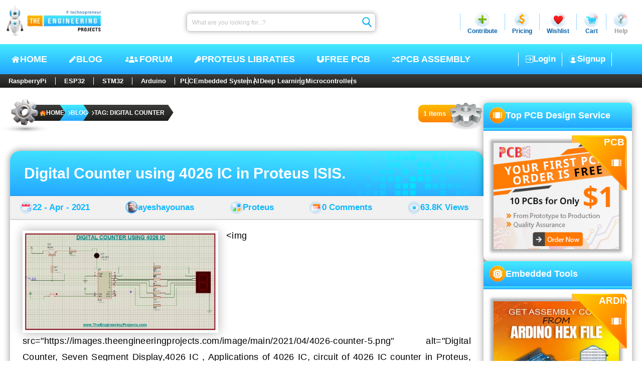

--- FILE ---
content_type: text/html; charset=utf-8
request_url: https://www.theengineeringprojects.com/blog/tag/digital-counter
body_size: 16128
content:
<!DOCTYPE html>
<html dir="ltr" lang="en-US" prefix="og: https://ogp.me/ns#"><head><meta charset="utf-8">
    <meta name="viewport" content="width=device-width, initial-scale=1, maximum-scale=1, user-scalable=1">
    <meta name="theme-color" content="#ffffff">
    <link rel="profile" href="https://gmpg.org/xfn/11">
    <base href="/">

    <meta name="robots" content="index, follow, max-image-preview:large, max-snippet:-1, max-video-preview:-1">

    <link rel="alternate" type="application/rss+xml" title="The Engineering Projects - Feed" href="https://www.theengineeringprojects.com/feed">
    <link rel="alternate" type="application/rss+xml" title="The Engineering Projects - Comments Feed" href="https://www.theengineeringprojects.com/feed/comments">

    <link rel="icon" href="https://images.theengineeringprojects.com/image/main/2020/02/Favicon.png" type="image/png" sizes="any">
    <link rel="shortcut icon" href="https://images.theengineeringprojects.com/image/main/2020/02/Favicon.png">

    <link rel="apple-touch-icon" href="https://images.theengineeringprojects.com/image/main/2020/02/Favicon.png" type="image/png" sizes="32x32">
    <meta name="msapplication-TileImage" href="https://images.theengineeringprojects.com/image/main/2020/02/Favicon.png">

    <link href="https://images.theengineeringprojects.com/image/theme/css/2026/02/header.min.css" rel="stylesheet">

    <script type="importmap">{
  "imports": {
    "./_framework/dotnet.js": "./_framework/dotnet.ffzrnftong.js",
    "./lib/bootstrap/dist/js/bootstrap.bundle.js": "./lib/bootstrap/dist/js/bootstrap.bundle.6cfz1n2cew.js",
    "./lib/bootstrap/dist/js/bootstrap.bundle.min.js": "./lib/bootstrap/dist/js/bootstrap.bundle.min.493y06b0oq.js",
    "./lib/bootstrap/dist/js/bootstrap.esm.min.js": "./lib/bootstrap/dist/js/bootstrap.esm.min.jj8uyg4cgr.js",
    "./lib/bootstrap/dist/js/bootstrap.esm.js": "./lib/bootstrap/dist/js/bootstrap.esm.vr1egmr9el.js",
    "./lib/bootstrap/dist/js/bootstrap.min.js": "./lib/bootstrap/dist/js/bootstrap.min.63fj8s7r0e.js",
    "./lib/bootstrap/dist/js/bootstrap.js": "./lib/bootstrap/dist/js/bootstrap.notf2xhcfb.js",
    "./res/js/BlogPostCreate.js": "./res/js/BlogPostCreate.5eykyvtdf5.js",
    "./res/js/DocumentAdd.js": "./res/js/DocumentAdd.tntzp5lqyz.js",
    "./res/js/SnapAdd.js": "./res/js/SnapAdd.j73glk8ef7.js",
    "./res/js/VideoAdd.js": "./res/js/VideoAdd.q8gruhf1bf.js",
    "_framework/resource-collection.js": "./_framework/resource-collection.KCw7o.js",
    "_framework/resource-collection.js.gz": "./_framework/resource-collection.KCw7o.js.gz"
  },
  "integrity": {
    "./_content/Microsoft.AspNetCore.Components.WebAssembly.Authentication/AuthenticationService.js": "sha256-kJXKqRCleT/Jk1wJUhUu24r2LAA7IWVYmdoENizE38M=",
    "./_framework/blazor.webassembly.js": "sha256-+vIfWRbrna1rF+s8xknbrluJxgPx4vfKB0WJ74HdICo=",
    "./_framework/dotnet.ffzrnftong.js": "sha256-5TAd2is0AgjjYIAuEN8Bd5ZPoTk8dKE9RRtIQr4H5Lw=",
    "./_framework/dotnet.js": "sha256-5TAd2is0AgjjYIAuEN8Bd5ZPoTk8dKE9RRtIQr4H5Lw=",
    "./_framework/dotnet.native.hvg7u8bimp.js": "sha256-LX9rFEWGVxhkOkAVPG0w5RxPwzPBlEUz6dQNjWS7M+M=",
    "./_framework/dotnet.runtime.cymp1amu5g.js": "sha256-dCmS9Zx4egtLYSUgTI3R6gMS+Yg8MkzxW1CgEMJKAEw=",
    "./lib/bootstrap/dist/js/bootstrap.bundle.6cfz1n2cew.js": "sha256-mkoRoV24jV+rCPWcHDR5awPx8VuzzJKN0ibhxZ9/WaM=",
    "./lib/bootstrap/dist/js/bootstrap.bundle.js": "sha256-mkoRoV24jV+rCPWcHDR5awPx8VuzzJKN0ibhxZ9/WaM=",
    "./lib/bootstrap/dist/js/bootstrap.bundle.min.493y06b0oq.js": "sha256-CDOy6cOibCWEdsRiZuaHf8dSGGJRYuBGC+mjoJimHGw=",
    "./lib/bootstrap/dist/js/bootstrap.bundle.min.js": "sha256-CDOy6cOibCWEdsRiZuaHf8dSGGJRYuBGC+mjoJimHGw=",
    "./lib/bootstrap/dist/js/bootstrap.esm.js": "sha256-exiXZNJDwucXfuje3CbXPbuS6+Ery3z9sP+pgmvh8nA=",
    "./lib/bootstrap/dist/js/bootstrap.esm.min.jj8uyg4cgr.js": "sha256-QZdFT1ZNdly4rmgUBtXmXFS9BU1FTa+sPe6h794sFRQ=",
    "./lib/bootstrap/dist/js/bootstrap.esm.min.js": "sha256-QZdFT1ZNdly4rmgUBtXmXFS9BU1FTa+sPe6h794sFRQ=",
    "./lib/bootstrap/dist/js/bootstrap.esm.vr1egmr9el.js": "sha256-exiXZNJDwucXfuje3CbXPbuS6+Ery3z9sP+pgmvh8nA=",
    "./lib/bootstrap/dist/js/bootstrap.js": "sha256-+UW802wgVfnjaSbdwyHLlU7AVplb0WToOlvN1CnzIac=",
    "./lib/bootstrap/dist/js/bootstrap.min.63fj8s7r0e.js": "sha256-3gQJhtmj7YnV1fmtbVcnAV6eI4ws0Tr48bVZCThtCGQ=",
    "./lib/bootstrap/dist/js/bootstrap.min.js": "sha256-3gQJhtmj7YnV1fmtbVcnAV6eI4ws0Tr48bVZCThtCGQ=",
    "./lib/bootstrap/dist/js/bootstrap.notf2xhcfb.js": "sha256-+UW802wgVfnjaSbdwyHLlU7AVplb0WToOlvN1CnzIac=",
    "./res/js/BlogPostCreate.5eykyvtdf5.js": "sha256-48bOrV4tAw7R8t9Sji1AbkyzvUZ8SUqKvh0cCOeaZ5E=",
    "./res/js/BlogPostCreate.js": "sha256-48bOrV4tAw7R8t9Sji1AbkyzvUZ8SUqKvh0cCOeaZ5E=",
    "./res/js/DocumentAdd.js": "sha256-F8LDoIrXremTS0TKakrGIgNVsujnnSeVzJDPrbAW3jk=",
    "./res/js/DocumentAdd.tntzp5lqyz.js": "sha256-F8LDoIrXremTS0TKakrGIgNVsujnnSeVzJDPrbAW3jk=",
    "./res/js/SnapAdd.j73glk8ef7.js": "sha256-wYb6x0xNVYnxKp4Gnof+EdFlLMVwGwY11OP+aBzpPfs=",
    "./res/js/SnapAdd.js": "sha256-wYb6x0xNVYnxKp4Gnof+EdFlLMVwGwY11OP+aBzpPfs=",
    "./res/js/VideoAdd.js": "sha256-+nygZa/7y8dCQb4hfmufgYewVBD5Hy1p/KhjAqa1aZs=",
    "./res/js/VideoAdd.q8gruhf1bf.js": "sha256-+nygZa/7y8dCQb4hfmufgYewVBD5Hy1p/KhjAqa1aZs=",
    "./_framework/resource-collection.KCw7o.js": "sha256-fuFYwMkx0Lc5J9NwkPTGOpjfkocGbUxCXtd8+CwJtBg=",
    "./_framework/resource-collection.KCw7o.js.gz": "sha256-fuFYwMkx0Lc5J9NwkPTGOpjfkocGbUxCXtd8+CwJtBg="
  }
}</script>
    <script type="application/ld+json">{
  "@context": "https://schema.org",
  "@graph": [
    {
      "@type": "Organization",
      "@id": "https://www.theengineeringprojects.com/#organization",
      "name": "The Engineering Projects",
      "url": "https://www.theengineeringprojects.com/",
      "description": "A lot of Engineering projects and tutorials for the students to help them in their final year projects and semester projects.",
      "email": "info@theengineeringprojects.com",
      "sameAs": [
        "https://www.facebook.com/theengineeringprojects",
        "https://www.instagram.com/syedzainnasir/",
        "https://www.linkedin.com/in/zainnasir/",
        "https://www.youtube.com/theengineeringprojects",
        "https://www.pinterest.com/zainnasir/",
        "https://twitter.com/syedzainnasir"
      ],
      "foundingDate": "2010-05-01",
      "numberOfEmployees": 104,
      "slogan": "Technopreneur !!!",
      "legalName": "The Engineering Projects (TEP)",
      "logo": {
        "@type": "ImageObject",
        "@id": "https://www.theengineeringprojects.com/#logo",
        "inLanguage": "en-US",
        "url": "https://www.theengineeringprojects.com/wp-content/uploads/2021/06/logo.png",
        "contentUrl": "https://www.theengineeringprojects.com/wp-content/uploads/2021/06/logo.png",
        "width": 121,
        "height": 130,
        "caption": "The Engineering Projects"
      },
      "image": {
        "@id": "https://www.theengineeringprojects.com/#logo"
      },
      "founder": {
        "@type": "Person",
        "@id": "https://www.theengineeringprojects.com/#/schema/person/author",
        "name": "Syed Zain Nasir",
        "gender": "Male",
        "jobTitle": "CTO",
        "sameAs": [
          "https://www.facebook.com/theengineeringprojects",
          "https://www.instagram.com/syedzainnasir/",
          "https://www.linkedin.com/in/zainnasir/",
          "https://www.youtube.com/theengineeringprojects",
          "https://www.pinterest.com/zainnasir/",
          "https://twitter.com/syedzainnasir"
        ]
      },
      "contactPoint": [
        {
          "@type": "ContactPoint",
          "contactType": "Customer Service",
          "email": "support@theengineeringprojects.com",
          "url": "https://www.theengineeringprojects.com"
        }
      ]
    },
    {
      "@type": "WebSite",
      "@id": "https://www.theengineeringprojects.com/#website",
      "url": "https://www.theengineeringprojects.com/",
      "name": "The Engineering Projects",
      "description": "A lot of Engineering projects and tutorials for the students to help them in their final year projects and semester projects.",
      "inLanguage": "en-US",
      "publisher": {
        "@id": "https://www.theengineeringprojects.com/#organization"
      },
      "copyrightHolder": {
        "@id": "https://www.theengineeringprojects.com/#organization"
      },
      "potentialAction": [
        {
          "@type": "SearchAction",
          "target": {
            "@type": "EntryPoint",
            "urlTemplate": "https://www.theengineeringprojects.com/?s={search_term_string}"
          },
          "query-input": "required name=search_term_string"
        }
      ]
    },
    {
      "@type": "ImageObject",
      "@id": "https://www.theengineeringprojects.com/blog/tag/digital-counter#primaryimage",
      "inLanguage": "en-US",
      "url": "https://images.theengineeringprojects.com/image/main/2021/04/4026-counter-5.png",
      "contentUrl": "https://images.theengineeringprojects.com/image/main/2021/04/4026-counter-5.png",
      "width": 1018,
      "height": 521,
      "caption": "Digital Counter, Seven Segment Display,4026 IC , Applications of 4026 IC, circuit of 4026 IC counter in Proteus, Proteus Projects."
    },
    {
      "@type": [
        "WebPage",
        "CollectionPage"
      ],
      "@id": "https://www.theengineeringprojects.com/blog/tag/digital-counter#webpage",
      "url": "https://www.theengineeringprojects.com/blog/tag/digital-counter",
      "name": "Tag: Digital Counter - The Engineering Projects",
      "description": "A lot of engineering projects and tutorials related to digital counter for engineering students, hobbyists and professionals.",
      "keywords": [
        "Digital Counter",
        "Seven Segment Display",
        "4026 IC",
        "Applications of 4026 IC",
        "circuit of 4026 IC counter in Proteus",
        "Proteus Projects."
      ],
      "datePublished": "0001-01-01T00:00:00Z",
      "dateModified": "0001-01-01T00:00:00Z",
      "inLanguage": "en-US",
      "isPartOf": {
        "@id": "https://www.theengineeringprojects.com/#website"
      },
      "primaryImageOfPage": {
        "@id": "https://www.theengineeringprojects.com/blog/tag/digital-counter#primaryimage"
      },
      "breadcrumb": {
        "@id": "https://www.theengineeringprojects.com/blog/tag/digital-counter#breadcrumb"
      },
      "potentialAction": [
        {
          "@type": "ReadAction",
          "target": [
            "https://www.theengineeringprojects.com/blog/tag/digital-counter"
          ]
        }
      ]
    },
    {
      "@type": "Person",
      "@id": "https://www.theengineeringprojects.com/#/schema/person/author",
      "name": "Syed Zain Nasir",
      "url": "https://www.theengineeringprojects.com/engr/theenggprojects",
      "description": "I am Syed Zain Nasir, the founder of The Engineering Projects (TEP). I am a programmer since 2009 before that I just search things, make small projects and now I am sharing my knowledge through this platform. I also work as a freelancer and did many projects related to programming and electrical circuitry.",
      "sameAs": [
        "https://www.facebook.com/theengineeringprojects",
        "https://www.instagram.com/syedzainnasir/",
        "https://www.linkedin.com/in/zainnasir/",
        "https://www.youtube.com/theengineeringprojects",
        "https://www.pinterest.com/zainnasir/",
        "https://twitter.com/syedzainnasir"
      ],
      "image": {
        "@type": "ImageObject",
        "@id": "https://www.theengineeringprojects.com/#personlogo",
        "inLanguage": "en-US",
        "url": "https://secure.gravatar.com/avatar/709d4dcd38d07eafcd6cde9b021418d7?s=96\u0026r=g",
        "contentUrl": "https://secure.gravatar.com/avatar/8f1106e40e09f8d92785b3db40f7c163?s=96\u0026r=g",
        "caption": "Syed Zain Nasir"
      }
    },
    {
      "@type": "BreadcrumbList",
      "@id": "https://www.theengineeringprojects.com/blog/tag/digital-counter#breadcrumb",
      "itemListElement": [
        {
          "@type": "ListItem",
          "position": 1,
          "item": {
            "@type": "WebPage",
            "@id": "https://www.theengineeringprojects.com/",
            "url": "https://www.theengineeringprojects.com/",
            "name": "Home"
          }
        },
        {
          "@type": "ListItem",
          "position": 2,
          "item": {
            "@type": "WebPage",
            "@id": "https://www.theengineeringprojects.com/blog",
            "url": "https://www.theengineeringprojects.com/blog",
            "name": "Blog"
          }
        },
        {
          "@type": "ListItem",
          "position": 3,
          "item": {
            "@type": "WebPage",
            "@id": "https://www.theengineeringprojects.com/blog/tag/digital-counter",
            "url": "https://www.theengineeringprojects.com/blog/tag/digital-counter",
            "name": "Tag: Digital Counter"
          }
        }
      ]
    }
  ]
}</script>
    <base href="https://www.theengineeringprojects.com/blog/tag/digital-counter" />
<title>Tag: Digital Counter - The Engineering Projects</title>
<meta name="description" content="A lot of engineering projects and tutorials related to digital counter for engineering students, hobbyists and professionals." />
<link rel="canonical" href="https://www.theengineeringprojects.com/blog/tag/digital-counter" />
<meta name="author" content="Syed Zain Nasir" /><meta property="og:locale" content="en_US">
<meta property="og:type" content="article">
<meta property="og:title" content="Tag: Digital Counter - The Engineering Projects" />
<meta property="og:description" content="A lot of engineering projects and tutorials related to digital counter for engineering students, hobbyists and professionals." />
<meta property="og:url" content="https://www.theengineeringprojects.com/blog/tag/digital-counter" />
<meta property="og:site_name" content="The Engineering Projects"><meta name="keywords" content="Digital Counter, Seven Segment Display,4026 IC , Applications of 4026 IC, circuit of 4026 IC counter in Proteus, Proteus Projects." />
    <meta name="twitter:image" content="https://images.theengineeringprojects.com/image/main/2021/04/4026-counter-5.png" />
    <meta property="og:image" content="https://images.theengineeringprojects.com/image/main/2021/04/4026-counter-5.png" />
    <meta property="og:image:secure_url" content="https://images.theengineeringprojects.com/image/main/2021/04/4026-counter-5.png" />
    <meta property="og:image:alt" content="Digital Counter, Seven Segment Display,4026 IC , Applications of 4026 IC, circuit of 4026 IC counter in Proteus, Proteus Projects." />
    <meta property="og:image:width" content="1018" />
    <meta property="og:image:height" content="521" />
    <meta property="article:tag" content="Digital Counter, Seven Segment Display,4026 IC , Applications of 4026 IC, circuit of 4026 IC counter in Proteus, Proteus Projects." /><meta property="article:publisher" content="https://www.facebook.com/theengineeringprojects">
<meta property="article:author" content="https://www.facebook.com/theengineeringprojects">
<meta property="article:published_time" content="0001-01-01 00:00:00Z" />
<meta property="article:modified_time" content="0001-01-01 00:00:00Z" /><meta name="twitter:card" content="summary_large_image">
<meta name="twitter:description" content="A lot of engineering projects and tutorials related to digital counter for engineering students, hobbyists and professionals." />
<meta name="twitter:title" content="Tag: Digital Counter - The Engineering Projects" />
<meta name="twitter:url" content="https://www.theengineeringprojects.com/blog/tag/digital-counter" />
<meta name="twitter:label1" content="Written by">
<meta name="twitter:data1" content="Syed Zain Nasir" />
<meta name="twitter:label2" content="Est. reading time">
<meta name="twitter:data2" content="9 minutes">

<link rel="amphtml" href="https://www.theengineeringprojects.com/blog/tag/digital-counter/amp" />

    
    <script async src="https://www.googletagmanager.com/gtag/js?id=UA-46764788-1"></script>
    <script>
        window.dataLayer = window.dataLayer || [];
        function gtag() { dataLayer.push(arguments); }
        gtag('js', new Date());

        gtag('config', 'UA-46764788-1');
    </script>
    <link rel="alternate" type="application/rss+xml" title="The Engineering Projects &raquo; Feed" href="https://www.theengineeringprojects.com/feed/">
    <link rel="alternate" type="application/rss+xml" title="The Engineering Projects &raquo; Comments Feed" href="https://www.theengineeringprojects.com/feed/comments/"></head>

<body itemscope itemtype="https://schema.org/WebPage"><!--Blazor:{"type":"server","prerenderId":"2f31f58a2f2d498d99521432d434a807","key":{"locationHash":"E135B2BCB097BB7ED490D8ACCA4BD304E4B67AFFFBECA2689328B86DC7EA3E92:0","formattedComponentKey":""},"sequence":0,"descriptor":"CfDJ8AjdagCYI61Mrv1ZNQMH4Fm2aCGtVAQtKAqXD12z1ZUIug\u002BOiWuUQxkU9GgblxqS//SJD4oIQJmXSX5DrkvqE/B7cV34f7Q0IFuHjXGLlrTcoVfuwWS6u0o6y1jipLYL7HYrhCUpSZwXybX9BBiR5BuIxps807jlAXAGVfyd4H\u002BcI6xD2\u002BiY\u002BPBl7Ircts\u002BcOP/VrJ3eGdC1yc3S0qU1dN3ztOFL\u002B5G\u002B1OuGTCf7bzEtDJcNxFMqKaJxi7UUZq3sGmJKby4xWMriAm72J51rRgulAp837/PfTQWulNDdTP2tKaKskGSx0drVyC4gon\u002BrUt4QKASPO65p/bXX/OphiSeLSHwCKmKusreK9dhVsZP7OFsPlzSxcSM81VZy8ULuWWnwGZzcmWWmYxJPynuxQyz3AhhkVNpZWWg4LlWSy0dLBfv918oUk6P9kou6ON7/bOqt9WFWq7TUadTTlVp/v5WPVQkB9zxCR0eoJNDoYdrPKOZ5O\u002BVmGpMNeTKeqI5edTZ7vz3YRt4Sm/6U13f2Q7I="}--><header id="header" itemscope itemtype="https://schema.org/WPHeader"><div class="rowA"><figure><a href="https://www.theengineeringprojects.com"><picture><source srcset="https://images.theengineeringprojects.com/image/theme/webp/2025/06/h-logo1.png.webp" type="image/webp">
                    <img src="https://images.theengineeringprojects.com/image/theme/main/2025/06/h-logo1.png" alt="The Engineering Projects Logo, TEP Logo " class="mainLogo" width="211" height="67" decoding="async" loading="eager" fetchpriority="high"></picture></a></figure>
        <form method="post" class="searchbar" action="/blog/tag/digital-counter"><input type="hidden" name="__RequestVerificationToken" value="CfDJ8AjdagCYI61Mrv1ZNQMH4FloCvh7l1nSjybsaimg5gY2OisBb0_Ll3VmtrF9a0TWU5az1UPfvv6Cb3RBFHI4Jfb-DML6PXOj3MHc2kRLtDWyXOGcOEawyaPfeck02mf8rUQB5cyEFI4ErdLTqrc_lFY" /><input aria-label="Search" placeholder="What are you looking for...?" name="searchModel.SearchText" class="input valid" value="" />
            <button class="btn" type="submit"><img class="icon" src="https://images.theengineeringprojects.com/image/theme/main/2025/06/h-searchbar-icon.svg" alt="TEP Input Search Icon" width="24" height="26" decoding="async" loading="eager" fetchpriority="high"></button></form>
        <section class="dropSec"><div class="line"></div>
            <div class="drop"><div class="main"><img class="icon" src="https://images.theengineeringprojects.com/image/theme/main/2025/06/h-contribute-main.svg" alt="Contribute" width="32" height="32" decoding="async" loading="eager" fetchpriority="high">
                    <span class="name">Contribute</span></div></div>
            <div class="line"></div>
            <div class="drop"><div id="pricing" class="main"><img class="icon" src="https://images.theengineeringprojects.com/image/theme/main/2025/06/h-pricing-main.svg" alt="Pricing" width="32" height="32" decoding="async" loading="eager" fetchpriority="high">
                    <span class="name">Pricing</span></div></div>
            <div class="line"></div>
            <div class="drop"><div id="wishlist" class="main"><img class="icon" src="https://images.theengineeringprojects.com/image/theme/main/2025/06/h-wishlist-main.svg" alt="Wishlist" width="32" height="32" decoding="async" loading="eager" fetchpriority="high">
                    <span class="name">Wishlist</span></div></div>
            <div class="line"></div>
            <div class="drop"><div id="cart" class="main"><img class="icon" src="https://images.theengineeringprojects.com/image/theme/main/2025/06/h-cart-main.svg" alt="Cart" width="32" height="32" decoding="async" loading="eager" fetchpriority="high">
                    <span class="name">Cart</span></div></div>
            <div class="line"></div>
            <div class="drop"><div id="help" class="main"><img class="icon" src="https://images.theengineeringprojects.com/image/theme/main/2025/06/h-help-main.svg" alt="Help" width="32" height="32" decoding="async" loading="eager" fetchpriority="high">
                    <span class="name silver">Help</span></div></div></section></div>
    <div class="rowB"><div class="navCon"><input type="checkbox" id="navCheck" class="navCheck">
            <label for="navCheck" class="menuCheckCon"><img id="menuOpen" class="menuOpen" src="https://images.theengineeringprojects.com/image/theme/main/2024/06/responsive-menu.svg" alt="Menu Open" decoding="async" loading="eager" fetchpriority="high">
                <img id="menuClose" class="menuClose" src="https://images.theengineeringprojects.com/image/theme/main/2024/06/responsive-menu-close.svg" alt="Menu Close" decoding="async" loading="eager" fetchpriority="high"></label>
            <nav class="nav" aria-label="Primary" itemtype="https://schema.org/SiteNavigationElement" itemscope><a class="link" href="https://www.theengineeringprojects.com/"><img class="icon" src="https://images.theengineeringprojects.com/image/theme/main/2025/06/h-nav-home.svg" alt="Home" width="18" height="18" decoding="async" loading="eager" fetchpriority="high">
                    HOME
                </a>
                <a class="link" href="https://www.theengineeringprojects.com/blog"><img class="icon" src="https://images.theengineeringprojects.com/image/theme/main/2025/06/h-nav-blog.svg" alt="Blog" width="15" height="18" decoding="async" loading="eager" fetchpriority="high">
                    BLOG
                </a>
                <a class="link" href="https://www.theengineeringprojects.com/forum"><img class="icon" src="https://images.theengineeringprojects.com/image/theme/main/2025/06/h-nav-forum.svg" alt="Forum" width="31" height="19" decoding="async" loading="eager" fetchpriority="high">
                    Forum
                </a>
                <a class="link" href="https://www.theengineeringprojects.com/2016/08/new-proteus-libraries-engineering-students.html"><img class="icon" src="https://images.theengineeringprojects.com/image/theme/main/2025/06/h-nav-libraries.svg" alt="Free PCB" width="15" height="18" decoding="async" loading="eager" fetchpriority="high">
                    Proteus Libraties
                </a>
                <a class="link" href="https://www.pcbway.com/free_pcb.html?from=TEP2020" rel="nofollow" target="_blank"><img class="icon" src="https://images.theengineeringprojects.com/image/theme/main/2025/06/h-nav-pcb.svg" alt="Key PCB" width="16" height="18" decoding="async" loading="eager" fetchpriority="high">
                    Free PCB
                </a>
                <a class="link" href="https://www.pcbtracks.com/" rel="nofollow" target="_blank"><img class="icon" src="https://images.theengineeringprojects.com/image/theme/main/2025/06/h-nav-fpga.svg" alt="PCB Online" width="17" height="18" decoding="async" loading="eager" fetchpriority="high">
                    PCB Assembly
                </a></nav></div>

        <div id="withoutLogin" class="withoutLogin"><div class="border1"><a class="link" href="https://www.theengineeringprojects.com/login"><img class="icon" src="https://images.theengineeringprojects.com/image/theme/main/2025/06/h-login-icon.svg" alt="Login" decoding="async" loading="eager" fetchpriority="high">
                            Login
                        </a></div>
                    <div class="border1 border2"><a class="link" href="https://www.theengineeringprojects.com/register"><img class="icon" src="https://images.theengineeringprojects.com/image/theme/main/2025/06/h-signup-icon.svg" alt="SignUp" decoding="async" loading="eager" fetchpriority="high">
                            Signup
                        </a></div></div></div>
    <nav class="rowC"><div class="rowCCon1"><a class="ctgy" href="https://www.theengineeringprojects.com/blog/category/raspberry-pi">RaspberryPi</a>
            <a class="ctgy" href="https://www.theengineeringprojects.com/blog/category/esp32-projects">ESP32</a>
            <a class="ctgy" href="https://www.theengineeringprojects.com/blog/category/stm32-projects">STM32</a>
            <a class="ctgy" href="https://www.theengineeringprojects.com/2015/03/arduino-projects.html">Arduino</a>
            <input type="checkbox" id="rowCCheck" class="rowCCheck">
            <label for="rowCCheck" class="rowCLabel"><img src="https://images.theengineeringprojects.com/image/theme/main/2024/06/bottom-dropdown-menu-open-icon.svg" class="rowCDropOpen" alt="Menu Open" decoding="async" loading="eager" fetchpriority="high">
                <img src="https://images.theengineeringprojects.com/image/theme/main/2024/06/bottom-dropdown-menu-close-icon.svg" class="rowCDropClose" alt="Menu Close" decoding="async" loading="eager" fetchpriority="high"></label>
            <div class="rowCMblHide"><a class="ctgy" href="https://www.theengineeringprojects.com/blog/category/plc-projects">PLC</a>
                <a class="ctgy" href="https://www.theengineeringprojects.com/2016/10/what-is-an-embedded-system-definition-examples-types-development.html">Embedded System</a>
                <a class="ctgy" href="https://www.theengineeringprojects.com/2020/04/introduction-to-artificial-intelligence.html">AI</a>
                <a class="ctgy" href="https://www.theengineeringprojects.com/2022/11/introduction-to-deep-learning.html">Deep Learning</a>
                <a class="ctgy" href="https://www.theengineeringprojects.com/2018/03/introduction-to-microcontrollers.html">Microcontrollers</a></div></div></nav></header><!--Blazor:{"prerenderId":"2f31f58a2f2d498d99521432d434a807"}-->



<section id="allPage" class="blogPage"><section class="blogMain"><section class="allTop"><section class="bc" id="breadcrumb"><img class="bcGear" src="https://images.theengineeringprojects.com/image/theme/main/2025/06/bc-gear.svg" alt="Breadcrumb Gear" width="165" height="74" decoding="async" loading="eager" fetchpriority="high">
        
        <nav aria-label="breadcrumb" class="bcNav"><ol class="bcOl"><li class="bcLi"><a class="link" target="_blank" href="https://www.theengineeringprojects.com" title="The Engineering Projects"><img class="home" src="https://images.theengineeringprojects.com/image/theme/main/2025/06/bc-home.svg" width="13" height="13" alt="Home" decoding="async" loading="eager" fetchpriority="high">
                        HOME
                    </a></li><li class="bcLi"><a class="link link2" target="_blank" href="https://www.theengineeringprojects.com/blog" title="Blog"><img class="icon" src="https://images.theengineeringprojects.com/image/theme/main/2025/06/bc-arrow.svg" width="5" height="9" alt="Blog" decoding="async" loading="eager" fetchpriority="high">
                            Blog</a></li><li class="bcLi"><a class="link link2" target="_blank" href="https://www.theengineeringprojects.com/blog/tag/digital-counter" title="Tag: Digital Counter"><img class="icon" src="https://images.theengineeringprojects.com/image/theme/main/2025/06/bc-arrow.svg" width="5" height="9" alt="Blog" decoding="async" loading="eager" fetchpriority="high">
                            Tag: Digital Counter</a></li></ol></nav></section><div class="countCon"><div class="count"><span class="span">1 Items</span></div>
            <img class="gear" src="https://images.theengineeringprojects.com/image/theme/main/2025/06/bc-count-gear.svg" alt="Items Count Gear" width="70" height="55" decoding="async" loading="eager" fetchpriority="high"></div></section>

<link rel="preload" href="https://images.theengineeringprojects.com/image/theme/css/2026/02/breadCrumb.min.css" as="style" onload="this.rel='stylesheet'">
<noscript><link href="https://images.theengineeringprojects.com/image/theme/css/2026/02/breadCrumb.min.css" rel="stylesheet"></noscript>

        <main class="allPosts"><article class="post post1" itemscope itemtype="https://schema.org/CreativeWork"><header class="head"><a target="_blank" class="h1" href="https://www.theengineeringprojects.com/2021/04/digital-counter-using-4026-ic-in-proteus-isis.html">Digital Counter using 4026 IC in Proteus ISIS.</a>
                        <img class="bgBox" src="https://images.theengineeringprojects.com/image/theme/main/2025/06/half-bg-Box.svg" alt="TEP , The Engineering Projects , Boxes" decoding="async" loading="lazy" fetchpriority="high"></header>

                    <div class="metaCont"><div class="meta"><img class="icon icon1" src="https://images.theengineeringprojects.com/image/theme/main/2025/06/calender-blog.svg" alt="TEP , The Engineering Projects , Post Date" decoding="async" loading="lazy" fetchpriority="high">
                            <a href="https://www.theengineeringprojects.com/blog/date/2021/04/22" class="link">22 - Apr - 2021</a></div>
                        <div class="meta"><img class="icon icon2" src="https://images.theengineeringprojects.com/image/theme/main/2025/06/author-blog.svg" alt="TEP , The Engineering Projects , Post Author" decoding="async" loading="lazy" fetchpriority="high">
                            <a href="https://www.theengineeringprojects.com/blog/engr/ayeshayounas" class="link">ayeshayounas</a></div>
                        <div class="meta"><img class="icon icon3" src="https://images.theengineeringprojects.com/image/theme/main/2025/06/category-blog.svg" alt="TEP , The Engineering Projects , Post Category" decoding="async" loading="lazy" fetchpriority="high">
                            <a href="https://www.theengineeringprojects.com/blog/category/proteus" class="link">Proteus</a></div>
                        <div class="meta"><img class="icon icon4" src="https://images.theengineeringprojects.com/image/theme/main/2025/06/comment-blog.svg" alt="TEP , The Engineering Projects , Post Comments" decoding="async" loading="lazy" fetchpriority="high">
                            <a href="https://www.theengineeringprojects.com/2021/04/digital-counter-using-4026-ic-in-proteus-isis.html#respond" class="link">0 Comments</a></div>
                        <div class="meta"><img class="icon icon5" src="https://images.theengineeringprojects.com/image/theme/main/2025/06/views-blog.svg" alt="TEP , The Engineering Projects , Post Views" decoding="async" loading="lazy" fetchpriority="high">
                            <a href="#" class="link">63.8K Views</a></div></div>

                    <div class="postCont"><div class="contA"><figure><a href="https://www.theengineeringprojects.com/2021/04/digital-counter-using-4026-ic-in-proteus-isis.html"><picture><source srcset="https://images.theengineeringprojects.com/image/webp/2021/04/4026-counter-5.png.webp" alt="Digital Counter, Seven Segment Display,4026 IC , Applications of 4026 IC, circuit of 4026 IC counter in Proteus, Proteus Projects." type="image/webp" width="380px" decoding="async" loading="lazy" fetchpriority="high" />
                                        <img src="https://images.theengineeringprojects.com/image/300/2021/04/4026-counter-5.png" alt="Digital Counter, Seven Segment Display,4026 IC , Applications of 4026 IC, circuit of 4026 IC counter in Proteus, Proteus Projects." srcset="https://images.theengineeringprojects.com/image/main/2021/04/4026-counter-5.png&#xD;&#xA;                                                            1018 w" class="mainImg" width="380px" decoding="async" loading="lazy" fetchpriority="high" /></picture></a></figure>
                            <span class="desc">&#xD;&#xA;&#xD;&#xA;    &#xD;&#xA;        &#xD;&#xA;        &lt;img src=&quot;https://images.theengineeringprojects.com/image/main/2021/04/4026-counter-5.png&quot; alt=&quot;Digital Counter, Seven Segment Display,4026 IC , Applications of 4026 IC, circuit of 4026 IC counter in Proteus, Proteus Projects.&quot; class=&quot;alignCenter&quot; width=&quot;300&quot; height=&quot;154&quot;&#xD;&#xA;            srcset=&quot;https://images.theengineeringprojects.com/image/300/2021/04/4026-counter-5.png 300w, https://images.theengineeringprojects.com/image/600/2021/04/4026-counter-5.png 600w&quot; sizes=&quot;(max-width: 300px) 100vw, 300px&quot;&#xD;&#xA;            decoding=&quot;async&quot; loading=&quot;lazy&quot; onclick=&quot;openImage(this ...</span></div>
                        <div class="contB"><div class="tagsCon"><img class="tagsMain" src="https://images.theengineeringprojects.com/image/theme/main/2025/06/blog-tags-main.svg" alt="TEP , The Engineering Projects , Tags" decoding="async" loading="lazy" fetchpriority="high"><a target="_blank" class="tag" href="https://www.theengineeringprojects.com/blog/tag/digital-counter">Digital Counter</a>
                                        <div class="dot"></div><a target="_blank" class="tag" href="https://www.theengineeringprojects.com/blog/tag/seven-segment-display">Seven Segment Display</a>
                                        <div class="dot"></div><a target="_blank" class="tag" href="https://www.theengineeringprojects.com/blog/tag/4026-ic">4026 IC</a>
                                        <div class="dot"></div><a target="_blank" class="tag" href="https://www.theengineeringprojects.com/blog/tag/applications-of-4026-ic">Applications of 4026 IC</a>
                                        <div class="dot"></div><a target="_blank" class="tag" href="https://www.theengineeringprojects.com/blog/tag/circuit-of-4026-ic-counter-in-proteus">circuit of 4026 IC counter in Proteus</a>
                                        <div class="dot"></div><a target="_blank" class="tag" href="https://www.theengineeringprojects.com/blog/tag/proteus-projects.">Proteus Projects.</a>
                                        <div class="dot"></div></div>
                            <a target="_blank" href="https://www.theengineeringprojects.com/2021/04/digital-counter-using-4026-ic-in-proteus-isis.html" class="postButton">Read More</a></div></div></article></main></section>

    <aside class="sbAdds"><section class="sb sb1"><header class="head"><img class="icon" src="https://images.theengineeringprojects.com/image/theme/main/2025/06/sb-head1.svg" alt="Add" decoding="async" loading="eager" fetchpriority="high">
            <h3 class="h3">Top PCB Design Service</h3></header>
        <div class="center"></div>
        <section class="sbCont sb1Cont"><section class="add"><span class="name">PCB</span>
                <figure><a href="https://pcbtracks.com/blog/" class="link" target="_blank" rel="nofollow" aria-label="Visit PCBTracks blog for PCB design resources"><picture><source srcset="https://images.theengineeringprojects.com/image/webp/2025/05/pcbtracks.jpg.webp" type="image/webp">
                            <img src="https://images.theengineeringprojects.com/image/main/2025/05/pcbtracks.jpg" sizes="(max-width: 320px) 100vw, 309px" alt="PCBTracks blog for PCB design and electronics projects" class="addImg" width="309" height="257" decoding="async" loading="lazy"></picture></a></figure></section></section></section>
    <section class="sb sb2"><header class="head"><img class="icon" src="https://images.theengineeringprojects.com/image/theme/main/2025/06/sb-head2.svg" alt="Add" decoding="async" loading="eager" fetchpriority="high">
            <h3 class="h3">Embedded Tools</h3></header>
        <div class="center"></div>
        <section class="sbCont sb2Cont"><section class="add"><span class="name name2">ARDINO</span>
                <figure><a href="https://www.theengineeringprojects.com/tool/generate-assembly-code-from-arduino-hex-file" class="link" target="_blank" rel="nofollow" aria-label="AI Tool to Generate Assembly Code from Arduino HEX File"><picture><source srcset="https://images.theengineeringprojects.com/image/theme/webp/2025/06/add3.png.webp" type="image/webp">
                            <img src="https://images.theengineeringprojects.com/image/theme/main/2025/06/add3.png" sizes="(max-width: 320px) 100vw, 309px" alt="Arduino tool to generate assembly code from HEX file" class="addImg" width="309" height="257" decoding="async" loading="lazy"></picture></a></figure></section></section></section>
    <section class="sb sb3"><header class="head"><img class="icon" src="https://images.theengineeringprojects.com/image/theme/main/2025/06/sb-head3.svg" alt="Subscribe" decoding="async" loading="lazy">
            <h3 class="h3">Subscribe Now !!!</h3></header>
        <div class="center"></div>
        <section class="sbCont sb3Cont"><div class="a"><div class="socialCon"><h4 class="h4">Learn Free Pro Tricks</h4>
                    <div class="iconsCon"><a href="#" class="link"><img class="icon" src="https://images.theengineeringprojects.com/image/theme/main/2025/06/sb-rss.svg" alt="RSS" decoding="async" loading="lazy">
                            RSS
                        </a>
                        <div class="hr"></div>
                        <a href="#" class="link"><img class="icon" src="https://images.theengineeringprojects.com/image/theme/main/2025/06/sb-yt.svg" alt="Youtube" decoding="async" loading="lazy">
                            YT
                        </a>
                        <div class="hr"></div>
                        <a href="#" class="link"><img class="icon" src="https://images.theengineeringprojects.com/image/theme/main/2025/06/sb-fb.svg" alt="Facebook" decoding="async" loading="lazy">
                            FB
                        </a>
                        <div class="hr"></div>
                        <a href="#" class="link"><img class="icon" src="https://images.theengineeringprojects.com/image/theme/main/2025/06/sb-tw.svg" alt="Twitter" decoding="async" loading="lazy">
                            TW
                        </a></div></div>
                <div class="mailCon"><div class="box"><img class="icon" src="https://images.theengineeringprojects.com/image/theme/main/2025/06/sb-mail-icon.svg" alt="Mail" decoding="async" loading="lazy">
                        <span class="span">Receive Quality Tutorials Straight in your Inbox by Submitting your Email ID Below</span></div>
                    <div class="inputCon"><form action class="form"><img class="icon" src="https://images.theengineeringprojects.com/image/theme/main/2025/06/sb-mail-input-icon.svg" alt="Mail" decoding="async" loading="lazy">
                            <input type="email" class="input" placeholder="Enter your email here...." required></form>
                        <button type="submit" class="btn">SUBMIT</button>
                        <div class="checkbox"><input type="checkbox" class="check" id="sbMailCheck" required>
                            <label class="label" for="sbMailCheck">I agree to terms and Privacy Policy</label></div></div></div></div></section></section>
    <section class="sb sb4"><header class="head"><img class="icon" src="https://images.theengineeringprojects.com/image/theme/main/2025/06/sb-head4.svg" alt="Books" decoding="async" loading="lazy">
            <h3 class="h3">Engineering Books</h3></header>
        <div class="center"></div>
        <section class="sbCont sb4Cont"><div class="allBooks"><div class="books2"><div class="book book1"><div class="imgCon"><figure class="fig"><a href="https://amzn.to/4br1m28" class="link"><picture><source srcset="https://images.theengineeringprojects.com/image/theme/webp/2025/06/sb-book1.png.webp" type="image/webp">
                                        <img src="https://images.theengineeringprojects.com/image/theme/main/2025/06/sb-book1.png" alt="Arduino Programming Book" class="bookImg" width="137" height="219" decoding="async" loading="lazy"></picture></a></figure>
                            <span class="sale">SALE</span>
                            <span class="price1">$20</span></div>
                        <div class="priceCon"><div class="bookNP"><span class="name">Text Book for <b>arduino</b></span>
                                <a class="price" href="https://amzn.to/4br1m28">$20                                        </a></div>
                            <div class="stars"><img class="star" src="https://images.theengineeringprojects.com/image/theme/main/2025/06/sb-star.svg" alt="Star" decoding="async" loading="lazy">
                                <img class="star" src="https://images.theengineeringprojects.com/image/theme/main/2025/06/sb-star.svg" alt="Star" decoding="async" loading="lazy">
                                <img class="star" src="https://images.theengineeringprojects.com/image/theme/main/2025/06/sb-star.svg" alt="Star" decoding="async" loading="lazy">
                                <img class="star" src="https://images.theengineeringprojects.com/image/theme/main/2025/06/sb-star.svg" alt="Star" decoding="async" loading="lazy">
                                <img class="star" src="https://images.theengineeringprojects.com/image/theme/main/2025/06/sb-star.svg" alt="Star" decoding="async" loading="lazy">
                                <span class="count">(5.0)</span></div></div></div>
                    <div class="book book2"><div class="imgCon"><figure class="fig"><a href="https://amzn.to/3NiqE8L" class="link"><picture><source srcset="https://images.theengineeringprojects.com/image/theme/webp/2025/06/sb-book2.png.webp" type="image/webp">
                                        <img src="https://images.theengineeringprojects.com/image/theme/main/2025/06/sb-book2.png" alt="Arduino Programming Book" class="bookImg" width="137" height="219" decoding="async" loading="lazy"></picture></a></figure>
                            <span class="sale">SALE</span>
                            <span class="price1">$20</span></div>
                        <div class="priceCon"><div class="bookNP"><span class="name">Text Book for <b>raspberry pi</b></span>
                                <a class="price" href="https://amzn.to/3NiqE8L">$20                                        </a></div>
                            <div class="stars"><img class="star" src="https://images.theengineeringprojects.com/image/theme/main/2025/06/sb-star.svg" alt="Star" decoding="async" loading="lazy">
                                <img class="star" src="https://images.theengineeringprojects.com/image/theme/main/2025/06/sb-star.svg" alt="Star" decoding="async" loading="lazy">
                                <img class="star" src="https://images.theengineeringprojects.com/image/theme/main/2025/06/sb-star.svg" alt="Star" decoding="async" loading="lazy">
                                <img class="star" src="https://images.theengineeringprojects.com/image/theme/main/2025/06/sb-Sstar.svg" alt="Star" decoding="async" loading="lazy">
                                <img class="star" src="https://images.theengineeringprojects.com/image/theme/main/2025/06/sb-Sstar.svg" alt="Star" decoding="async" loading="lazy">
                                <span class="count">(3.0)</span></div></div></div></div>
                <div class="books2"><div class="book book3"><div class="imgCon"><figure class="fig"><a href="https://amzn.to/3YxU9pv" class="link"><picture><source srcset="https://images.theengineeringprojects.com/image/theme/webp/2025/06/sb-book3.png.webp" type="image/webp">
                                        <img src="https://images.theengineeringprojects.com/image/theme/main/2025/06/sb-book3.png" alt="Arduino Programming Book" class="bookImg" width="137" height="219" decoding="async" loading="lazy"></picture></a></figure>
                            <span class="sale">SALE</span>
                            <span class="price1">$20</span></div>
                        <div class="priceCon"><div class="bookNP"><span class="name">Text Book for <b>arduino</b></span>
                                <a class="price" href="https://amzn.to/3YxU9pv">$20                                        </a></div>
                            <div class="stars"><img class="star" src="https://images.theengineeringprojects.com/image/theme/main/2025/06/sb-star.svg" alt="Star" decoding="async" loading="lazy">
                                <img class="star" src="https://images.theengineeringprojects.com/image/theme/main/2025/06/sb-star.svg" alt="Star" decoding="async" loading="lazy">
                                <img class="star" src="https://images.theengineeringprojects.com/image/theme/main/2025/06/sb-star.svg" alt="Star" decoding="async" loading="lazy">
                                <img class="star" src="https://images.theengineeringprojects.com/image/theme/main/2025/06/sb-star.svg" alt="Star" decoding="async" loading="lazy">
                                <img class="star" src="https://images.theengineeringprojects.com/image/theme/main/2025/06/sb-star.svg" alt="Star" decoding="async" loading="lazy">
                                <span class="count">(4.7)</span></div></div></div>
                    <div class="book book4"><div class="imgCon"><figure class="fig"><a href="https://amzn.to/49T1V3y" class="link"><picture><source srcset="https://images.theengineeringprojects.com/image/theme/webp/2025/06/sb-book4.png.webp" type="image/webp">
                                        <img src="https://images.theengineeringprojects.com/image/theme/main/2025/06/sb-book4.png" alt="Arduino Programming Book" class="bookImg" width="137" height="219" decoding="async" loading="lazy"></picture></a></figure>
                            <span class="sale">SALE</span>
                            <span class="price1">$20</span></div>
                        <div class="priceCon"><div class="bookNP"><span class="name">Text Book for <b>raspberry pi</b></span>
                                <a class="price" href="https://amzn.to/49T1V3y">$20                                        </a></div>
                            <div class="stars"><img class="star" src="https://images.theengineeringprojects.com/image/theme/main/2025/06/sb-star.svg" alt="Star" decoding="async" loading="lazy">
                                <img class="star" src="https://images.theengineeringprojects.com/image/theme/main/2025/06/sb-star.svg" alt="Star" decoding="async" loading="lazy">
                                <img class="star" src="https://images.theengineeringprojects.com/image/theme/main/2025/06/sb-star.svg" alt="Star" decoding="async" loading="lazy">
                                <img class="star" src="https://images.theengineeringprojects.com/image/theme/main/2025/06/sb-star.svg" alt="Star" decoding="async" loading="lazy">
                                <img class="star" src="https://images.theengineeringprojects.com/image/theme/main/2025/06/sb-star.svg" alt="Star" decoding="async" loading="lazy">
                                <span class="count">(5.0)</span></div></div></div></div></div></section></section>
    <section class="sb sb5"><header class="head"><img class="icon" src="https://images.theengineeringprojects.com/image/theme/main/2025/06/sb-head5.svg" alt="Category" decoding="async" loading="lazy">
            <h3 class="h3">Categories</h3></header>
        <div class="center"></div>
        <section class="sbCont sb5Cont"><div class="categories"><div class="ctgy ctgy1"><a class="link" href="https://www.theengineeringprojects.com/2015/03/arduino-projects.html"><img class="img" src="https://images.theengineeringprojects.com/image/theme/main/2025/06/sb-ctgy1.svg" alt="Arduino" decoding="async" loading="lazy"></a>
                    <div class="ctgyMain"><div class="main1"><a href="https://www.theengineeringprojects.com/2015/03/arduino-projects.html" class="name">Arduino Library</a>
                            <div class="count">200</div></div>
                        <div class="allMetas"><div class="meta"><img class="icon" src="https://images.theengineeringprojects.com/image/theme/main/2025/06/sb-ctgy-m1.svg" alt="Notification" decoding="async" loading="lazy">
                                <span class="count">20K</span></div>
                            <div class="meta"><img class="icon" src="https://images.theengineeringprojects.com/image/theme/main/2025/06/sb-ctgy-m2.svg" alt="Tick" decoding="async" loading="lazy">
                                <span class="count">900</span></div>
                            <div class="meta"><img class="icon" src="https://images.theengineeringprojects.com/image/theme/main/2025/06/sb-ctgy-m3.svg" alt="Views" decoding="async" loading="lazy">
                                <span class="count">900</span></div>
                            <div class="meta"><img class="icon" src="https://images.theengineeringprojects.com/image/theme/main/2025/06/sb-ctgy-m4.svg" alt="Comments" decoding="async" loading="lazy">
                                <span class="count">20K</span></div></div></div></div>
                <div class="ctgy ctgy2"><a class="link" href="https://www.theengineeringprojects.com/category/raspberry-pi-3"><img class="img" src="https://images.theengineeringprojects.com/image/theme/main/2025/06/sb-ctgy2.svg" alt="Arduino" decoding="async" loading="lazy"></a>
                    <div class="ctgyMain"><div class="main1"><a href="https://www.theengineeringprojects.com/category/raspberry-pi-3" class="name">Raspberry Pi</a>
                            <div class="count">200</div></div>
                        <div class="allMetas"><div class="meta"><img class="icon" src="https://images.theengineeringprojects.com/image/theme/main/2025/06/sb-ctgy-m1.svg" alt="Notification" decoding="async" loading="lazy">
                                <span class="count">20K</span></div>
                            <div class="meta"><img class="icon" src="https://images.theengineeringprojects.com/image/theme/main/2025/06/sb-ctgy-m2.svg" alt="Tick" decoding="async" loading="lazy">
                                <span class="count">900</span></div>
                            <div class="meta"><img class="icon" src="https://images.theengineeringprojects.com/image/theme/main/2025/06/sb-ctgy-m3.svg" alt="Views" decoding="async" loading="lazy">
                                <span class="count">900</span></div>
                            <div class="meta"><img class="icon" src="https://images.theengineeringprojects.com/image/theme/main/2025/06/sb-ctgy-m4.svg" alt="Comments" decoding="async" loading="lazy">
                                <span class="count">20K</span></div></div></div></div>
                <div class="ctgy ctgy3"><a class="link" href="https://www.theengineeringprojects.com/2013/03/a-complete-tutorial-on-how-to-use-proteus-isis-ares.html"><img class="img" src="https://images.theengineeringprojects.com/image/theme/main/2025/06/sb-ctgy3.svg" alt="Arduino" decoding="async" loading="lazy"></a>
                    <div class="ctgyMain"><div class="main1"><a href="https://www.theengineeringprojects.com/2013/03/a-complete-tutorial-on-how-to-use-proteus-isis-ares.html" class="name">Proteus</a>
                            <div class="count">200</div></div>
                        <div class="allMetas"><div class="meta"><img class="icon" src="https://images.theengineeringprojects.com/image/theme/main/2025/06/sb-ctgy-m1.svg" alt="Notification" decoding="async" loading="lazy">
                                <span class="count">20K</span></div>
                            <div class="meta"><img class="icon" src="https://images.theengineeringprojects.com/image/theme/main/2025/06/sb-ctgy-m2.svg" alt="Tick" decoding="async" loading="lazy">
                                <span class="count">900</span></div>
                            <div class="meta"><img class="icon" src="https://images.theengineeringprojects.com/image/theme/main/2025/06/sb-ctgy-m3.svg" alt="Views" decoding="async" loading="lazy">
                                <span class="count">900</span></div>
                            <div class="meta"><img class="icon" src="https://images.theengineeringprojects.com/image/theme/main/2025/06/sb-ctgy-m4.svg" alt="Comments" decoding="async" loading="lazy">
                                <span class="count">20K</span></div></div></div></div>
                <div class="ctgy ctgy4"><a class="link" href="https://www.theengineeringprojects.com/2015/03/pic-microcontroller-projects.html"><img class="img" src="https://images.theengineeringprojects.com/image/theme/main/2025/06/sb-ctgy4.svg" alt="Arduino" decoding="async" loading="lazy"></a>
                    <div class="ctgyMain"><div class="main1"><a href="https://www.theengineeringprojects.com/2015/03/pic-microcontroller-projects.html" class="name">PIC Microchip</a>
                            <div class="count">200</div></div>
                        <div class="allMetas"><div class="meta"><img class="icon" src="https://images.theengineeringprojects.com/image/theme/main/2025/06/sb-ctgy-m1.svg" alt="Notification" decoding="async" loading="lazy">
                                <span class="count">20K</span></div>
                            <div class="meta"><img class="icon" src="https://images.theengineeringprojects.com/image/theme/main/2025/06/sb-ctgy-m2.svg" alt="Tick" decoding="async" loading="lazy">
                                <span class="count">900</span></div>
                            <div class="meta"><img class="icon" src="https://images.theengineeringprojects.com/image/theme/main/2025/06/sb-ctgy-m3.svg" alt="Views" decoding="async" loading="lazy">
                                <span class="count">900</span></div>
                            <div class="meta"><img class="icon" src="https://images.theengineeringprojects.com/image/theme/main/2025/06/sb-ctgy-m4.svg" alt="Comments" decoding="async" loading="lazy">
                                <span class="count">20K</span></div></div></div></div>
                <div class="ctgy ctgy5"><a class="link" href="https://www.theengineeringprojects.com/category/c-projects"><img class="img" src="https://images.theengineeringprojects.com/image/theme/main/2025/06/sb-ctgy5.svg" alt="Arduino" decoding="async" loading="lazy"></a>
                    <div class="ctgyMain"><div class="main1"><a href="https://www.theengineeringprojects.com/category/c-projects" class="name">Visual Studio</a>
                            <div class="count">200</div></div>
                        <div class="allMetas"><div class="meta"><img class="icon" src="https://images.theengineeringprojects.com/image/theme/main/2025/06/sb-ctgy-m1.svg" alt="Notification" decoding="async" loading="lazy">
                                <span class="count">20K</span></div>
                            <div class="meta"><img class="icon" src="https://images.theengineeringprojects.com/image/theme/main/2025/06/sb-ctgy-m2.svg" alt="Tick" decoding="async" loading="lazy">
                                <span class="count">900</span></div>
                            <div class="meta"><img class="icon" src="https://images.theengineeringprojects.com/image/theme/main/2025/06/sb-ctgy-m3.svg" alt="Views" decoding="async" loading="lazy">
                                <span class="count">900</span></div>
                            <div class="meta"><img class="icon" src="https://images.theengineeringprojects.com/image/theme/main/2025/06/sb-ctgy-m4.svg" alt="Comments" decoding="async" loading="lazy">
                                <span class="count">20K</span></div></div></div></div>
                <div class="ctgy ctgy6"><a class="link" href="https://www.theengineeringprojects.com/2016/01/8051-microcontroller-projects.html"><img class="img" src="https://images.theengineeringprojects.com/image/theme/main/2025/06/sb-ctgy6.svg" alt="Arduino" decoding="async" loading="lazy"></a>
                    <div class="ctgyMain"><div class="main1"><a href="https://www.theengineeringprojects.com/2016/01/8051-microcontroller-projects.html" class="name">8051 Proects</a>
                            <div class="count">200</div></div>
                        <div class="allMetas"><div class="meta"><img class="icon" src="https://images.theengineeringprojects.com/image/theme/main/2025/06/sb-ctgy-m1.svg" alt="Notification" decoding="async" loading="lazy">
                                <span class="count">20K</span></div>
                            <div class="meta"><img class="icon" src="https://images.theengineeringprojects.com/image/theme/main/2025/06/sb-ctgy-m2.svg" alt="Tick" decoding="async" loading="lazy">
                                <span class="count">900</span></div>
                            <div class="meta"><img class="icon" src="https://images.theengineeringprojects.com/image/theme/main/2025/06/sb-ctgy-m3.svg" alt="Views" decoding="async" loading="lazy">
                                <span class="count">900</span></div>
                            <div class="meta"><img class="icon" src="https://images.theengineeringprojects.com/image/theme/main/2025/06/sb-ctgy-m4.svg" alt="Comments" decoding="async" loading="lazy">
                                <span class="count">20K</span></div></div></div></div>
                <div class="ctgy ctgy7"><a class="link" href="https://www.theengineeringprojects.com/2015/05/555-timer.html"><img class="img" src="https://images.theengineeringprojects.com/image/theme/main/2025/06/sb-ctgy7.svg" alt="Arduino" decoding="async" loading="lazy"></a>
                    <div class="ctgyMain"><div class="main1"><a href="https://www.theengineeringprojects.com/2015/05/555-timer.html" class="name">555 Timer</a>
                            <div class="count">200</div></div>
                        <div class="allMetas"><div class="meta"><img class="icon" src="https://images.theengineeringprojects.com/image/theme/main/2025/06/sb-ctgy-m1.svg" alt="Notification" decoding="async" loading="lazy">
                                <span class="count">20K</span></div>
                            <div class="meta"><img class="icon" src="https://images.theengineeringprojects.com/image/theme/main/2025/06/sb-ctgy-m2.svg" alt="Tick" decoding="async" loading="lazy">
                                <span class="count">900</span></div>
                            <div class="meta"><img class="icon" src="https://images.theengineeringprojects.com/image/theme/main/2025/06/sb-ctgy-m3.svg" alt="Views" decoding="async" loading="lazy">
                                <span class="count">900</span></div>
                            <div class="meta"><img class="icon" src="https://images.theengineeringprojects.com/image/theme/main/2025/06/sb-ctgy-m4.svg" alt="Comments" decoding="async" loading="lazy">
                                <span class="count">20K</span></div></div></div></div>
                <div class="ctgy ctgy8"><a class="link" href="https://www.theengineeringprojects.com/2016/02/matlab-projects.html"><img class="img" src="https://images.theengineeringprojects.com/image/theme/main/2025/06/sb-ctgy8.svg" alt="Arduino" decoding="async" loading="lazy"></a>
                    <div class="ctgyMain"><div class="main1"><a href="https://www.theengineeringprojects.com/2016/02/matlab-projects.html" class="name">Matlab</a>
                            <div class="count">200</div></div>
                        <div class="allMetas"><div class="meta"><img class="icon" src="https://images.theengineeringprojects.com/image/theme/main/2025/06/sb-ctgy-m1.svg" alt="Notification" decoding="async" loading="lazy">
                                <span class="count">20K</span></div>
                            <div class="meta"><img class="icon" src="https://images.theengineeringprojects.com/image/theme/main/2025/06/sb-ctgy-m2.svg" alt="Tick" decoding="async" loading="lazy">
                                <span class="count">900</span></div>
                            <div class="meta"><img class="icon" src="https://images.theengineeringprojects.com/image/theme/main/2025/06/sb-ctgy-m3.svg" alt="Views" decoding="async" loading="lazy">
                                <span class="count">900</span></div>
                            <div class="meta"><img class="icon" src="https://images.theengineeringprojects.com/image/theme/main/2025/06/sb-ctgy-m4.svg" alt="Comments" decoding="async" loading="lazy">
                                <span class="count">20K</span></div></div></div></div>
                <div class="ctgy ctgy9"><a class="link" href="https://www.theengineeringprojects.com/2016/05/labview-projects.html"><img class="img" src="https://images.theengineeringprojects.com/image/theme/main/2025/06/sb-ctgy9.svg" alt="Arduino" decoding="async" loading="lazy"></a>
                    <div class="ctgyMain"><div class="main1"><a href="https://www.theengineeringprojects.com/2016/05/labview-projects.html" class="name">Lab View</a>
                            <div class="count">200</div></div>
                        <div class="allMetas"><div class="meta"><img class="icon" src="https://images.theengineeringprojects.com/image/theme/main/2025/06/sb-ctgy-m1.svg" alt="Notification" decoding="async" loading="lazy">
                                <span class="count">20K</span></div>
                            <div class="meta"><img class="icon" src="https://images.theengineeringprojects.com/image/theme/main/2025/06/sb-ctgy-m2.svg" alt="Tick" decoding="async" loading="lazy">
                                <span class="count">900</span></div>
                            <div class="meta"><img class="icon" src="https://images.theengineeringprojects.com/image/theme/main/2025/06/sb-ctgy-m3.svg" alt="Views" decoding="async" loading="lazy">
                                <span class="count">900</span></div>
                            <div class="meta"><img class="icon" src="https://images.theengineeringprojects.com/image/theme/main/2025/06/sb-ctgy-m4.svg" alt="Comments" decoding="async" loading="lazy">
                                <span class="count">20K</span></div></div></div></div></div></section></section></aside>

<link rel="preload" href="https://images.theengineeringprojects.com/image/theme/css/2026/02/sidebar-blog.min.css" as="style" onload="this.rel='stylesheet'">
<noscript><link href="https://images.theengineeringprojects.com/image/theme/css/2026/02/sidebar-blog.min.css" rel="stylesheet"></noscript></section>

<link rel="preload" href="https://images.theengineeringprojects.com/image/theme/css/2026/02/blog.min.css" as="style" onload="this.rel='stylesheet'">
<noscript><link href="https://images.theengineeringprojects.com/image/theme/css/2026/02/blog.min.css" rel="stylesheet"></noscript>

<style>
    .blogPage .blogMain .allPosts .post .head .h1 {
        font-size: 30px;
    }
</style>

<footer id="footer"><section class="rowA"><section class="a1"><div class="a1First"><figure class="fLFigure1"><a class="fLLink1" href="https://www.theengineeringprojects.com/"><picture class="fLPic1"><source srcset="https://images.theengineeringprojects.com/image/theme/webp/2025/06/f-first-logo.png.webp" type="image/webp">
                            <img src="https://images.theengineeringprojects.com/image/theme/main/2025/06/f-first-logo.png" alt="TEP Footer Logo" class="FLogo1" width="150" height="150" decoding="async" loading="lazy"></picture></a></figure>
                <div class="fHCon"><h3 class="h3">THE ENGINEERING PROJECTS</h3>
                    <span class="span">
                        “A platform for engineers & technical professionals to share
                        their engineering projects, solutions & experience with TEP
                        Community & support open source.”
                    </span></div></div>
            <div class="a1Second"><div class="allCon"><div class="newsCon"><h3 class="h3">Newsletter</h3>
                        <span class="span">Get a weekly notification of great articels</span></div>
                    <form action class="form"><input type="email" placeholder="Your Email Address" class="input" id="fInput">
                        <button class="btn" type="submit"><img class="icon" src="https://images.theengineeringprojects.com/image/theme/main/2025/06/f-input-icon.svg" alt="Footer Search Icon"></button></form></div>
                <div class="appsCon"><h3 class="h3">Get TEP Mobile App</h3>
                    <div class="imgsCon"><a href="#" class="imgLink"><img class="img" src="https://images.theengineeringprojects.com/image/theme/main/2025/06/f-appStore.svg" alt=", App Store" decoding="async" loading="lazy"></a>
                        <a href="#" class="imgLink"><img class="img" src="https://images.theengineeringprojects.com/image/theme/main/2025/06/f-playStore.svg" alt=", Play Store" decoding="async" loading="lazy"></a></div></div></div></section>
        <section class="a2"><div class="postsCon"><div class="post"><figure><a href="#Post Link"><picture><source srcset="https://images.theengineeringprojects.com/image/theme/webp/2025/06/f-post1.png.webp" type="image/webp">
                                <img src="https://images.theengineeringprojects.com/image/theme/main/2025/06/f-post1.png" alt class="postImg" width="160" height="82" decoding="async" loading="lazy"></picture></a></figure>
                    <div class="mainCon"><a href="#" class="nameH4">Deep Learning - Getting Started Guide</a>
                        <div class="metaCon"><a href="#" class="name"><img class="icon" src="https://images.theengineeringprojects.com/image/theme/main/2025/06/f-post-time.svg" alt="Post Time" decoding="async" loading="lazy">
                                19-Dec-2022
                            </a>
                            <a href="#" class="name"><img class="icon" src="https://images.theengineeringprojects.com/image/theme/main/2025/06/f-post-ctgy.svg" alt="Post Categorie" decoding="async" loading="lazy">
                                PLC Projects
                            </a>
                            <a href="#" class="name"><img class="icon" src="https://images.theengineeringprojects.com/image/theme/main/2025/06/f-post-author.svg" alt="Post Author" decoding="async" loading="lazy">
                                William Jones
                            </a></div></div>
                    <a class="postBtn" href="#"></a></div>
                <div class="post"><figure><a href="#Post Link"><picture><source srcset="https://images.theengineeringprojects.com/image/theme/webp/2025/06/f-post2.png.webp" alt class="postImg" type="image/webp" width="160" height="82" decoding="async" loading="lazy">
                                <img src="https://images.theengineeringprojects.com/image/theme/main/2025/06/f-post2.png" alt class="postImg" width="160" height="82" decoding="async" loading="lazy"></picture></a></figure>
                    <div class="mainCon"><a href="#" class="nameH4">Subroutine in Ladder Logic Programming</a>
                        <div class="metaCon"><a href="#" class="name"><img class="icon" src="https://images.theengineeringprojects.com/image/theme/main/2025/06/f-post-time.svg" alt="Post Time" decoding="async" loading="lazy">
                                19-Dec-2022
                            </a>
                            <a href="#" class="name"><img class="icon" src="https://images.theengineeringprojects.com/image/theme/main/2025/06/f-post-ctgy.svg" alt="Post Categorie" decoding="async" loading="lazy">
                                PLC Projects
                            </a>
                            <a href="#" class="name"><img class="icon" src="https://images.theengineeringprojects.com/image/theme/main/2025/06/f-post-author.svg" alt="Post Author" decoding="async" loading="lazy">
                                William Jones
                            </a></div></div>
                    <a class="postBtn" href="#"></a></div>
                <div class="post"><figure><a href="#Post Link"><picture><source srcset="https://images.theengineeringprojects.com/image/theme/webp/2025/06/f-post3.png.webp" loading="lazy">
                                <img src="https://images.theengineeringprojects.com/image/theme/main/2025/06/f-post3.png" alt class="postImg" width="160" height="82" decoding="async" loading="lazy"></picture></a></figure>
                    <div class="mainCon"><a href="#" class="nameH4">Properties of z-Transform in MATLAB</a>
                        <div class="metaCon"><a href="#" class="name"><img class="icon" src="https://images.theengineeringprojects.com/image/theme/main/2025/06/f-post-time.svg" alt="Post Time" decoding="async" loading="lazy">
                                19-Dec-2022
                            </a>
                            <a href="#" class="name"><img class="icon" src="https://images.theengineeringprojects.com/image/theme/main/2025/06/f-post-ctgy.svg" alt="Post Categorie" decoding="async" loading="lazy">
                                PLC Projects
                            </a>
                            <a href="#" class="name"><img class="icon" src="https://images.theengineeringprojects.com/image/theme/main/2025/06/f-post-author.svg" alt="Post Author" decoding="async" loading="lazy">
                                William Jones
                            </a></div></div>
                    <a class="postBtn" href="#"></a></div>
                <div class="post postH2"><figure><a href="#Post Link"><picture><source srcset="https://images.theengineeringprojects.com/image/theme/webp/2025/06/f-post4.png.webp" type="image/webp">
                                <img src="https://images.theengineeringprojects.com/image/theme/main/2025/06/f-post4.png" alt class="postImg" width="160" height="82" decoding="async" loading="lazy"></picture></a></figure>
                    <div class="mainCon"><a href="#" class="nameH4">Installation of MATLAB Software</a>
                        <div class="metaCon"><a href="#" class="name"><img class="icon" src="https://images.theengineeringprojects.com/image/theme/main/2025/06/f-post-time.svg" alt="Post Time" decoding="async" loading="lazy">
                                19-Dec-2022
                            </a>
                            <a href="#" class="name"><img class="icon" src="https://images.theengineeringprojects.com/image/theme/main/2025/06/f-post-ctgy.svg" alt="Post Categories" decoding="async" loading="lazy">
                                PLC Projects
                            </a>
                            <a href="#" class="name"><img class="icon" src="https://images.theengineeringprojects.com/image/theme/main/2025/06/f-post-author.svg" alt="Post Author" decoding="async" loading="lazy">
                                William Jones
                            </a></div></div>
                    <a class="postBtn" href="#"></a></div>
                <div class="post postH1"><figure><a href="#Post Link"><picture><source srcset="https://images.theengineeringprojects.com/image/theme/webp/2025/06/f-post5.png.webp" type="image/webp">
                                <img src="https://images.theengineeringprojects.com/image/theme/main/2025/06/f-post5.png" alt class="postImg" width="160" height="82" decoding="async" loading="lazy"></picture></a></figure>
                    <div class="mainCon"><a href="#" class="nameH4">Types of Convolution in MATLAB</a>
                        <div class="metaCon"><a href="#" class="name"><img class="icon" src="https://images.theengineeringprojects.com/image/theme/main/2025/06/f-post-time.svg" alt="Post Time" decoding="async" loading="lazy">
                                19-Dec-2022
                            </a>
                            <a href="#" class="name"><img class="icon" src="https://images.theengineeringprojects.com/image/theme/main/2025/06/f-post-ctgy.svg" alt="Post Categorie" decoding="async" loading="lazy">
                                PLC Projects
                            </a>
                            <a href="#" class="name"><img class="icon" src="https://images.theengineeringprojects.com/image/theme/main/2025/06/f-post-author.svg" alt="Post Author" decoding="async" loading="lazy">
                                William Jones
                            </a></div></div>
                    <a class="postBtn" href="#"></a></div></div>
            <div class="ctgyCon"><div class="ctgy"><img class="icon" src="https://images.theengineeringprojects.com/image/theme/main/2025/06/f-ctgy-icon.svg" alt=", Categories" decoding="async" loading="lazy">
                    <a href="https://www.theengineeringprojects.com/2015/03/arduino-projects.html" class="name">Arduino</a></div>
                <div class="ctgy"><img class="icon" src="https://images.theengineeringprojects.com/image/theme/main/2025/06/f-ctgy-icon.svg" alt=", Categories" decoding="async" loading="lazy">
                    <a href="https://www.theengineeringprojects.com/blog/category/raspberry-pi" class="name">Respberry Pi</a></div>
                <div class="ctgy"><img class="icon" src="https://images.theengineeringprojects.com/image/theme/main/2025/06/f-ctgy-icon.svg" alt=", Categories" decoding="async" loading="lazy">
                    <a href="https://www.theengineeringprojects.com/2015/03/pic-microcontroller-projects.html" class="name">PIC microchip</a></div>
                <div class="ctgy"><img class="icon" src="https://images.theengineeringprojects.com/image/theme/main/2025/06/f-ctgy-icon.svg" alt=", Categories" decoding="async" loading="lazy">
                    <a href="https://www.theengineeringprojects.com/2019/07/introduction-to-atmega32.html" class="name">Atmel</a></div>
                <div class="ctgy"><img class="icon" src="https://images.theengineeringprojects.com/image/theme/main/2025/06/f-ctgy-icon.svg" alt=", Categories" decoding="async" loading="lazy">
                    <a href="https://www.theengineeringprojects.com/2016/02/matlab-projects.html" class="name">Matlab</a></div>
                <div class="ctgy"><img class="icon" src="https://images.theengineeringprojects.com/image/theme/main/2025/06/f-ctgy-icon.svg" alt=", Categories" decoding="async" loading="lazy">
                    <a href="https://www.theengineeringprojects.com/#" class="name">Solid Work</a></div>
                <div class="ctgy"><img class="icon" src="https://images.theengineeringprojects.com/image/theme/main/2025/06/f-ctgy-icon.svg" alt=", Categories" decoding="async" loading="lazy">
                    <a href="https://www.theengineeringprojects.com/#" class="name">Solid Edge</a></div>
                <div class="ctgy"><img class="icon" src="https://images.theengineeringprojects.com/image/theme/main/2025/06/f-ctgy-icon.svg" alt=", Categories" decoding="async" loading="lazy">
                    <a href="https://www.theengineeringprojects.com/#" class="name">FPGA Chip</a></div>
                <div class="ctgy"><img class="icon" src="https://images.theengineeringprojects.com/image/theme/main/2025/06/f-ctgy-icon.svg" alt=", Categories" decoding="async" loading="lazy">
                    <a href="https://www.theengineeringprojects.com/blog/category/proteus/" class="name">Proteus</a></div>
                <div class="ctgy"><img class="icon" src="https://images.theengineeringprojects.com/image/theme/main/2025/06/f-ctgy-icon.svg" alt=", Categories" decoding="async" loading="lazy">
                    <a href="https://www.theengineeringprojects.com/#" class="name">Mbed</a></div>
                <div class="ctgy"><img class="icon" src="https://images.theengineeringprojects.com/image/theme/main/2025/06/f-ctgy-icon.svg" alt=", Categories" decoding="async" loading="lazy">
                    <a href="https://www.theengineeringprojects.com/#" class="name">Comsol</a></div></div>
            <div class="contCon"><div class="contInfo"><div class="nameCon"><img class="icon" src="https://images.theengineeringprojects.com/image/theme/main/2025/06/f-skype-main.svg" alt="Skype" decoding="async" loading="lazy">
                        <h5 class="name">Skype</h5></div>
                    <a class="link" href="https://www.theengineeringprojects.com/#"><img class="icon" src="https://images.theengineeringprojects.com/image/theme/main/2025/06/f-skype.svg" alt=", Skype" decoding="async" loading="lazy">
                        theenggprojects
                    </a></div>
                <div class="contInfo"><div class="nameCon"><img class="icon" src="https://images.theengineeringprojects.com/image/theme/main/2025/06/f-email-main.svg" alt="Email" decoding="async" loading="lazy">
                        <h5 class="name">Email</h5></div>
                    <a class="link" href="mailto:info@theengineeringprojects.com"><img class="icon" src="https://images.theengineeringprojects.com/image/theme/main/2025/06/f-email.svg" alt=", Skype" decoding="async" loading="lazy">
                        info@theengineeringprojects.com
                    </a>
                    <a class="link" href="mailto:help@theengineeringprojects.com"><img class="icon" src="https://images.theengineeringprojects.com/image/theme/main/2025/06/f-email.svg" alt=", Skype" decoding="async" loading="lazy">
                        help@theengineeringprojects.com
                    </a>
                    <a class="link" href="mailto:support@theengineeringprojects.com"><img class="icon" src="https://images.theengineeringprojects.com/image/theme/main/2025/06/f-email.svg" alt=", Skype" decoding="async" loading="lazy">
                        support@theengineeringprojects.com
                    </a></div>
                <div class="social"><div class="contInfo"><div class="nameCon"><img class="icon" src="https://images.theengineeringprojects.com/image/theme/main/2025/06/f-follow-main.svg" alt="Skype" decoding="async" loading="lazy">
                            <h5 class="name">Follow us</h5></div>
                        <span class="span">Follow us on social media</span></div>
                    <div class="socialCont"><a class="link" href="https://twitter.com/syedzainnasir"><img class="icon" src="https://images.theengineeringprojects.com/image/theme/main/2025/06/f-x-icon.svg" alt="Twitter" decoding="async" loading="lazy"></a>
                        <a class="link" href="https://www.facebook.com/theengineeringprojects"><img class="icon" src="https://images.theengineeringprojects.com/image/theme/main/2025/06/f-fb-icon.svg" alt="Twitter" decoding="async" loading="lazy"></a>
                        <a class="link" href="https://www.youtube.com/channel/UCbVgl6VOoqgq8FalMq6vikw"><img class="icon" src="https://images.theengineeringprojects.com/image/theme/main/2025/06/f-yt-icon.svg" alt="Twitter" decoding="async" loading="lazy"></a>
                        <a class="link" href="https://www.pinterest.com/theengineeringprojects/"><img class="icon" src="https://images.theengineeringprojects.com/image/theme/main/2025/06/f-pt-icon.svg" alt="Twitter" decoding="async" loading="lazy"></a>
                        <a class="link" href="https://www.instagram.com/syedzainnasir/?hl=en"><img class="icon" src="https://images.theengineeringprojects.com/image/theme/main/2025/06/f-ig-icon.svg" alt="Twitter" decoding="async" loading="lazy"></a>
                        <a class="link" href="https://www.theengineeringprojects.com/"><img class="icon" src="https://images.theengineeringprojects.com/image/theme/main/2025/06/f-tt-icon.svg" alt="Twitter" decoding="async" loading="lazy"></a>
                        <a class="link" href="https://www.linkedin.com/company/the-engineering-projects"><img class="icon" src="https://images.theengineeringprojects.com/image/theme/main/2025/06/f-li-icon.svg" alt="Twitter" decoding="async" loading="lazy"></a>
                        <a class="link" href="https://www.theengineeringprojects.com/"><img class="icon" src="https://images.theengineeringprojects.com/image/theme/main/2025/06/f-it-icon.svg" alt="Twitter" decoding="async" loading="lazy"></a></div></div></div></section></section>
    <section class="rowB"><section class="logoCon"><figure class="fLFigure"><a class="fLLink" href="https://www.theengineeringprojects.com/"><picture class="fLPic"><source srcset="https://images.theengineeringprojects.com/image/theme/webp/2025/06/f-last-logo.png.webp" type="image/webp">
                        <img src="https://images.theengineeringprojects.com/image/theme/main/2025/06/f-last-logo.png" alt="TEP Footer Logo" class="logo2" width="129" height="129" decoding="async" loading="lazy"></picture></a></figure>
            <span class="span">
                Copyright © 2023 TheEngineeringProjects.com. All rights
                reserved.
            </span></section>
        <section class="menuCon"><a class="link" href="https://www.theengineeringprojects.com/terms-conditions/">TERMS & CONDITIONS</a>
            <a class="link" href="https://www.theengineeringprojects.com/privacy-policy/">PRIVACY POLICY</a>
            <a class="link" href="https://www.theengineeringprojects.com/disclaimer">DISCLAMIER</a>
            <a class="link" href="https://www.theengineeringprojects.com/contact-tep/">CONTACT US</a></section></section></footer>


<link rel="preload" href="https://images.theengineeringprojects.com/image/theme/css/2026/02/footer.min.css" as="style" onload="this.rel='stylesheet'">
<noscript><link href="https://images.theengineeringprojects.com/image/theme/css/2026/02/footer.min.css" rel="stylesheet"></noscript>
        <blazor-focus-on-navigate selector="h1"></blazor-focus-on-navigate>
    <script type='text/javascript'>
        //<![CDATA[
        var arpianLazyLoadAds = false;
        window.addEventListener("scroll", function () {
            if ((document.documentElement.scrollTop != 0 && arpianLazyLoadAds === false) ||
                (document.body.scrollTop != 0 && arpianLazyLoadAds === false)) {
                (function () {
                    var ad = document.createElement('script');
                    ad.setAttribute('data-ad-client', 'ca-pub-3472412890205426');
                    ad.async = true;
                    ad.src = 'https://pagead2.googlesyndication.com/pagead/js/adsbygoogle.js';
                    var sc = document.getElementsByTagName('script')[0];
                    sc.parentNode.insertBefore(ad, sc);
                })();
                arpianLazyLoadAds = true;
            }
        }, true);
        //]]>
    </script>
    <script src="_framework/blazor.web.js"></script></body></html><!--Blazor-Server-Component-State:CfDJ8AjdagCYI61Mrv1ZNQMH4FkcMFRQZi4Y4mq8/3dRASrK12oulp0uu77XgzQst9smABpYKBnQK7AGhzUL5X9t7hBko0XR/H9K7cpAISnXnt2JyMwyAq1luo+HbKkiGVS/LAoqXfUuJKub23DxK/VHHObemI40vURorUPIYHSwkaHClmNGGdebhlSSklCktfZfvXFfgzZ9DAY5wRMBYje82v2codm3GLZ6iRKlmzS2qX2fH9P67NGYMMdd9VaA+wN17p/6s15qf8jwjqeEGgQppjGGwxiQHGOz1++kKAqnUWxbkrUJbMzKIfI3dhrUU+DA0qzt2/Xad5om2QfIvQ5Wx9W3cD68bfAu9vI8Fi7MVdlyNtrIJu0oilNvnx7PrZxdET7x9rxQzRJbta6JkVI5mDbNagIbUm3Q4SBmO4xV43zbezlXalkrbIO/NP9ky6M0QEmrI2INGd/rcf0AmixwvjZzT/CqQMG5pmRGy4B+3s1d+W0p9XjOentDlqAyljNEakNEIWVhOQoS2gzI3bN+lapQPE0i6Lc5DfmL8T1EfLtl--><!--Blazor-WebAssembly-Component-State:[base64]-->

--- FILE ---
content_type: image/svg+xml
request_url: https://images.theengineeringprojects.com/image/theme/main/2025/06/blog-tags-main.svg
body_size: 637
content:
<svg xmlns="http://www.w3.org/2000/svg" xmlns:xlink="http://www.w3.org/1999/xlink" width="117.375" height="58.385" viewBox="0 0 117.375 58.385">
  <defs>
    <linearGradient id="linear-gradient" y1="0.5" x2="1" y2="0.5" gradientUnits="objectBoundingBox">
      <stop offset="0" stop-color="#ff6f00"/>
      <stop offset="1" stop-color="#ffd500"/>
    </linearGradient>
    <radialGradient id="radial-gradient" cx="0.5" cy="0.5" r="4.516" gradientTransform="translate(0.444 0.418) scale(0.113 0.164)" gradientUnits="objectBoundingBox">
      <stop offset="0" stop-color="#9e9e9e"/>
      <stop offset="0.196" stop-color="#bfbfbf" stop-opacity="0.651"/>
      <stop offset="0.416" stop-color="#e1e1e1" stop-opacity="0.302"/>
      <stop offset="0.58" stop-color="#f6f6f6" stop-opacity="0.082"/>
      <stop offset="0.669" stop-color="#fff" stop-opacity="0"/>
    </radialGradient>
  </defs>
  <g id="Group_75695" data-name="Group 75695" transform="translate(-27.464 -711.62)">
    <path id="Path_7" data-name="Path 7" d="M148.611,280.66l-7.293-12.125H106.607L113.9,280.66Z" transform="translate(-17.412 443.085)" fill="#ff8000" fill-rule="evenodd"/>
    <path id="Path_9" data-name="Path 9" d="M129.79,318.547H95.158c-1.937,0-3.235-2.456-2.458-4.646l16.125-45.366h40.493l-17.072,48.03A2.727,2.727,0,0,1,129.79,318.547Z" transform="translate(-25.134 443.085)" fill-rule="evenodd" fill="url(#linear-gradient)"/>
    <text id="Tags" transform="translate(81.566 741.128)" fill="#fff" font-size="12" font-family="SegoeUI-Bold, Segoe UI" font-weight="700"><tspan x="0" y="0">Tags</tspan></text>
    <path id="Path_75455" data-name="Path 75455" d="M7519.13,2089.675c0,3.417-26.273,6.184-58.687,6.184s-58.687-2.767-58.687-6.184,26.273-6.186,58.688-6.186S7519.13,2086.26,7519.13,2089.675Z" transform="translate(-7374.291 -1325.854)" fill="url(#radial-gradient)" style="mix-blend-mode: multiply;isolation: isolate"/>
  </g>
</svg>


--- FILE ---
content_type: image/svg+xml
request_url: https://images.theengineeringprojects.com/image/theme/main/2025/06/sb-rss.svg
body_size: 127886
content:
<svg xmlns="http://www.w3.org/2000/svg" xmlns:xlink="http://www.w3.org/1999/xlink" width="56" height="56" viewBox="0 0 56 56">
  <defs>
    <clipPath id="clip-path">
      <circle id="Ellipse_6301" data-name="Ellipse 6301" cx="28" cy="28" r="28" transform="translate(2049 868)" fill="#fff"/>
    </clipPath>
    <clipPath id="clip-path-2">
      <rect id="Rectangle_76215" data-name="Rectangle 76215" width="112.181" height="100.531" fill="none"/>
    </clipPath>
    <linearGradient id="linear-gradient" x1="0.5" y1="1" x2="0.5" gradientUnits="objectBoundingBox">
      <stop offset="0" stop-color="#ff6f00"/>
      <stop offset="1" stop-color="#ffd500"/>
    </linearGradient>
    <clipPath id="clip-path-5">
      <path id="Path_94973" data-name="Path 94973" d="M97.008,92.69a21.106,21.106,0,1,0,21.106-21.106A21.106,21.106,0,0,0,97.008,92.69" transform="translate(-97.008 -71.584)" fill="none"/>
    </clipPath>
    <clipPath id="clip-path-7">
      <path id="Path_94974" data-name="Path 94974" d="M96.39,92.072A21.106,21.106,0,1,1,117.5,113.178,21.106,21.106,0,0,1,96.39,92.072m-.382,0A21.488,21.488,0,1,0,117.5,70.584,21.488,21.488,0,0,0,96.008,92.072" transform="translate(-96.008 -70.584)" fill="none"/>
    </clipPath>
    <clipPath id="clip-path-9">
      <rect id="Rectangle_76222" data-name="Rectangle 76222" width="42.212" height="21.553" fill="none"/>
    </clipPath>
    <clipPath id="clip-path-10">
      <rect id="Rectangle_76240" data-name="Rectangle 76240" width="21.91" height="27.598" fill="none"/>
    </clipPath>
    <clipPath id="clip-path-13">
      <path id="Path_94976" data-name="Path 94976" d="M75.283,93.322c-1.348-1.053,2.34-8.025,8.237-15.572S95.29,64.939,96.637,65.992,94.3,74.017,88.4,81.564,76.631,94.375,75.283,93.322" transform="translate(-75.005 -65.858)" fill="none"/>
    </clipPath>
    <clipPath id="clip-path-14">
      <path id="Path_94977" data-name="Path 94977" d="M80.71,95.015c-.674-.527,2.684-5.951,7.5-12.116s9.268-10.735,9.942-10.208-2.684,5.951-7.5,12.116S81.384,95.542,80.71,95.015" transform="translate(-80.624 -72.65)" fill="none"/>
    </clipPath>
    <clipPath id="clip-path-15">
      <path id="Path_94978" data-name="Path 94978" d="M101.908,86.636c2.9,2.265,5.062,4.341,4.831,4.636s-2.768-1.3-5.667-3.566-5.062-4.341-4.831-4.636,2.768,1.3,5.667,3.566" transform="translate(-96.224 -83.035)" fill="none"/>
    </clipPath>
    <clipPath id="clip-path-16">
      <rect id="Rectangle_76229" data-name="Rectangle 76229" width="1.985" height="1.579" fill="none"/>
    </clipPath>
    <clipPath id="clip-path-17">
      <path id="Path_94979" data-name="Path 94979" d="M108.542,92.4c.542.424.917.85.837.953s-.585-.158-1.127-.582-.917-.85-.837-.952.584.158,1.127.582" transform="translate(-107.405 -91.792)" fill="none"/>
    </clipPath>
    <clipPath id="clip-path-18">
      <path id="Path_94980" data-name="Path 94980" d="M102.843,85.051c2.217-2.837,4.282-4.928,4.612-4.67s-1.2,2.767-3.416,5.6-4.282,4.928-4.612,4.67,1.2-2.767,3.416-5.6" transform="translate(-99.382 -80.36)" fill="none"/>
    </clipPath>
    <clipPath id="clip-path-19">
      <rect id="Rectangle_76232" data-name="Rectangle 76232" width="1.59" height="1.991" fill="none"/>
    </clipPath>
    <clipPath id="clip-path-20">
      <path id="Path_94981" data-name="Path 94981" d="M108.51,92.087c.424-.542.86-.91.975-.82s-.136.6-.56,1.144-.86.91-.975.82.136-.6.56-1.144" transform="translate(-107.922 -91.253)" fill="none"/>
    </clipPath>
    <clipPath id="clip-path-21">
      <rect id="Rectangle_76239" data-name="Rectangle 76239" width="10.532" height="10.318" fill="none"/>
    </clipPath>
    <image id="image" width="19.874" height="19.874" xlink:href="[data-uri]"/>
    <image id="image-2" width="3.822" height="4.204" xlink:href="[data-uri]"/>
    <image id="image-3" width="19.874" height="19.492" xlink:href="[data-uri]"/>
    <image id="image-4" width="4.586" height="4.204" xlink:href="[data-uri]"/>
  </defs>
  <g id="Group_73929" data-name="Group 73929" transform="translate(-131 7966)">
    <g id="Mask_Group_318" data-name="Mask Group 318" transform="translate(-1918 -8834)" clip-path="url(#clip-path)">
      <g id="Group_72419" data-name="Group 72419" transform="translate(246.491 -17145.637)">
        <g id="Group_72383" data-name="Group 72383" transform="translate(1773.611 17995.094)">
          <g id="Group_63226" data-name="Group 63226" clip-path="url(#clip-path-2)">
            <g id="Group_63225" data-name="Group 63225" opacity="0.75">
              <g id="Group_63224" data-name="Group 63224">
                <g id="Group_63223" data-name="Group 63223" clip-path="url(#clip-path-2)">
                  <g id="Group_63222" data-name="Group 63222">
                    <g id="Group_63221" data-name="Group 63221" clip-path="url(#clip-path-2)">
                      <image id="Rectangle_76212" data-name="Rectangle 76212" width="112.181" height="100.531" xlink:href="[data-uri]"/>
                    </g>
                  </g>
                </g>
              </g>
            </g>
          </g>
        </g>
        <ellipse id="Ellipse_5338" data-name="Ellipse 5338" cx="22.817" cy="22.817" rx="22.817" ry="22.817" transform="translate(1814.137 18013.73) rotate(13.283)" stroke="rgba(0,0,0,0)" stroke-miterlimit="10" stroke-width="1" fill="url(#linear-gradient)"/>
        <g id="Group_72395" data-name="Group 72395" transform="translate(1818.995 18020.074)" opacity="0.35">
          <g id="Group_63234" data-name="Group 63234" transform="translate(-9)" clip-path="url(#clip-path-5)">
            <image id="Rectangle_76219" data-name="Rectangle 76219" width="42.423" height="42.423" transform="translate(-0.003 -0.208)" xlink:href="[data-uri]"/>
          </g>
        </g>
        <g id="Group_72378" data-name="Group 72378" transform="translate(1772.458 17992.094)">
          <g id="Group_63236" data-name="Group 63236" clip-path="url(#clip-path-2)">
            <circle id="Ellipse_4993" data-name="Ellipse 4993" cx="16.295" cy="16.295" r="16.295" transform="translate(41.886 32.169)" fill="none" stroke="#fff" stroke-linecap="round" stroke-linejoin="round" stroke-width="1"/>
          </g>
        </g>
        <g id="Group_72409" data-name="Group 72409" transform="translate(1809.151 18019.07)">
          <g id="Group_63238" data-name="Group 63238" clip-path="url(#clip-path-7)">
            <image id="Rectangle_76221" data-name="Rectangle 76221" width="43.188" height="43.188" transform="translate(-0.003 -0.208)" xlink:href="[data-uri]"/>
          </g>
        </g>
        <g id="Group_72379" data-name="Group 72379" transform="translate(1772.458 17992.094)">
          <g id="Group_63287" data-name="Group 63287" clip-path="url(#clip-path-2)">
            <g id="Group_63242" data-name="Group 63242" transform="translate(37.076 27.359)">
              <g id="Group_63241" data-name="Group 63241">
                <g id="Group_63240" data-name="Group 63240" clip-path="url(#clip-path-9)">
                  <path id="Path_94975" data-name="Path 94975" d="M118.115,72.478A21.1,21.1,0,0,1,139.21,93.136c0-.149.011-.3.011-.447a21.106,21.106,0,1,0-42.212,0c0,.15.009.3.012.447a21.1,21.1,0,0,1,21.1-20.658" transform="translate(-97.009 -71.583)" fill="#fff"/>
                </g>
              </g>
            </g>
            <g id="Group_63286" data-name="Group 63286" transform="translate(28.666 25.17)">
              <g id="Group_63285" data-name="Group 63285">
                <g id="Group_63284" data-name="Group 63284" clip-path="url(#clip-path-10)">
                  <g id="Group_63252" data-name="Group 63252" opacity="0.6">
                    <g id="Group_63251" data-name="Group 63251">
                      <g id="Group_63250" data-name="Group 63250" clip-path="url(#clip-path-10)">
                        <g id="Group_63247" data-name="Group 63247">
                          <g id="Group_63246" data-name="Group 63246">
                            <g id="Group_63245" data-name="Group 63245" clip-path="url(#clip-path-10)">
                              <g id="Group_63244" data-name="Group 63244">
                                <g id="Group_63243" data-name="Group 63243" clip-path="url(#clip-path-13)">
                                  <image id="Rectangle_76223" data-name="Rectangle 76223" width="53.124" height="53.124" transform="translate(-15.672 -12.925)" xlink:href="[data-uri]"/>
                                </g>
                              </g>
                            </g>
                          </g>
                        </g>
                        <g id="Group_63249" data-name="Group 63249" transform="translate(2.147 2.596)">
                          <g id="Group_63248" data-name="Group 63248" clip-path="url(#clip-path-14)">
                            <image id="Rectangle_76225" data-name="Rectangle 76225" width="41.659" height="42.041" transform="translate(-12.086 -9.788)" xlink:href="[data-uri]"/>
                          </g>
                        </g>
                      </g>
                    </g>
                  </g>
                  <g id="Group_63254" data-name="Group 63254" transform="translate(8.109 6.565)">
                    <g id="Group_63253" data-name="Group 63253" clip-path="url(#clip-path-15)">
                      <use id="Rectangle_76227" data-name="Rectangle 76227" transform="translate(-4.672 -5.731)" xlink:href="#image"/>
                    </g>
                  </g>
                  <g id="Group_63259" data-name="Group 63259" transform="translate(12.383 9.912)">
                    <g id="Group_63258" data-name="Group 63258">
                      <g id="Group_63257" data-name="Group 63257" clip-path="url(#clip-path-16)">
                        <g id="Group_63256" data-name="Group 63256">
                          <g id="Group_63255" data-name="Group 63255" clip-path="url(#clip-path-17)">
                            <use id="Rectangle_76228" data-name="Rectangle 76228" transform="translate(-0.919 -1.434)" xlink:href="#image-2"/>
                          </g>
                        </g>
                      </g>
                    </g>
                  </g>
                  <g id="Group_63261" data-name="Group 63261" transform="translate(9.316 5.542)">
                    <g id="Group_63260" data-name="Group 63260" clip-path="url(#clip-path-18)">
                      <use id="Rectangle_76230" data-name="Rectangle 76230" transform="translate(-5.879 -4.708)" xlink:href="#image-3"/>
                    </g>
                  </g>
                  <g id="Group_63266" data-name="Group 63266" transform="translate(12.58 9.706)">
                    <g id="Group_63265" data-name="Group 63265">
                      <g id="Group_63264" data-name="Group 63264" clip-path="url(#clip-path-19)">
                        <g id="Group_63263" data-name="Group 63263">
                          <g id="Group_63262" data-name="Group 63262" clip-path="url(#clip-path-20)">
                            <use id="Rectangle_76231" data-name="Rectangle 76231" transform="translate(-1.499 -1.228)" xlink:href="#image-4"/>
                          </g>
                        </g>
                      </g>
                    </g>
                  </g>
                  <g id="Group_63283" data-name="Group 63283" transform="translate(8.11 5.542)" opacity="0.5">
                    <g id="Group_63282" data-name="Group 63282">
                      <g id="Group_63281" data-name="Group 63281" clip-path="url(#clip-path-21)">
                        <g id="Group_63268" data-name="Group 63268" transform="translate(0 1.023)">
                          <g id="Group_63267" data-name="Group 63267" clip-path="url(#clip-path-15)">
                            <use id="Rectangle_76233" data-name="Rectangle 76233" transform="translate(-4.672 -5.731)" xlink:href="#image"/>
                          </g>
                        </g>
                        <g id="Group_63273" data-name="Group 63273" transform="translate(4.273 4.37)">
                          <g id="Group_63272" data-name="Group 63272">
                            <g id="Group_63271" data-name="Group 63271" clip-path="url(#clip-path-16)">
                              <g id="Group_63270" data-name="Group 63270">
                                <g id="Group_63269" data-name="Group 63269" clip-path="url(#clip-path-17)">
                                  <use id="Rectangle_76234" data-name="Rectangle 76234" transform="translate(-0.919 -1.434)" xlink:href="#image-2"/>
                                </g>
                              </g>
                            </g>
                          </g>
                        </g>
                        <g id="Group_63275" data-name="Group 63275" transform="translate(1.207)">
                          <g id="Group_63274" data-name="Group 63274" clip-path="url(#clip-path-18)">
                            <use id="Rectangle_76236" data-name="Rectangle 76236" transform="translate(-5.879 -4.708)" xlink:href="#image-3"/>
                          </g>
                        </g>
                        <g id="Group_63280" data-name="Group 63280" transform="translate(4.471 4.164)">
                          <g id="Group_63279" data-name="Group 63279">
                            <g id="Group_63278" data-name="Group 63278" clip-path="url(#clip-path-19)">
                              <g id="Group_63277" data-name="Group 63277">
                                <g id="Group_63276" data-name="Group 63276" clip-path="url(#clip-path-20)">
                                  <use id="Rectangle_76237" data-name="Rectangle 76237" transform="translate(-1.499 -1.228)" xlink:href="#image-4"/>
                                </g>
                              </g>
                            </g>
                          </g>
                        </g>
                      </g>
                    </g>
                  </g>
                </g>
              </g>
            </g>
          </g>
        </g>
      </g>
    </g>
    <path id="Path_5671" data-name="Path 5671" d="M1554.156,2023.047c3.348,4.929-6.564,4.929-3.217,0h0A2.3,2.3,0,0,1,1554.156,2023.047Zm0,0-3.217,3.2Zm-.666-10.6v3.264a8.061,8.061,0,0,1,8.022,8.009h0v.006h3.287a11.318,11.318,0,0,0-11.309-11.28Zm.006-5.812v3.262a13.865,13.865,0,0,1,13.852,13.829h3.281a17.141,17.141,0,0,0-17.133-17.092Z" transform="translate(-1398.422 -9958.48)" fill="#fff"/>
  </g>
</svg>


--- FILE ---
content_type: image/svg+xml
request_url: https://images.theengineeringprojects.com/image/theme/main/2025/06/f-x-icon.svg
body_size: 127830
content:
<svg xmlns="http://www.w3.org/2000/svg" xmlns:xlink="http://www.w3.org/1999/xlink" width="56" height="56" viewBox="0 0 56 56">
  <defs>
    <clipPath id="clip-path">
      <circle id="Ellipse_5234" data-name="Ellipse 5234" cx="28" cy="28" r="28" transform="translate(1744 733)" fill="#fff"/>
    </clipPath>
    <clipPath id="clip-path-2">
      <rect id="Rectangle_76215" data-name="Rectangle 76215" width="112.181" height="100.531" fill="none"/>
    </clipPath>
    <linearGradient id="linear-gradient" x1="0.5" x2="0.5" y2="1" gradientUnits="objectBoundingBox">
      <stop offset="0" stop-color="#474747"/>
      <stop offset="0.645" stop-color="#262222"/>
      <stop offset="1" stop-color="#191313"/>
    </linearGradient>
    <clipPath id="clip-path-5">
      <path id="Path_94973" data-name="Path 94973" d="M97.008,92.69a21.106,21.106,0,1,0,21.106-21.106A21.106,21.106,0,0,0,97.008,92.69" transform="translate(-97.008 -71.584)" fill="none"/>
    </clipPath>
    <clipPath id="clip-path-7">
      <path id="Path_94974" data-name="Path 94974" d="M96.39,92.072A21.106,21.106,0,1,1,117.5,113.178,21.106,21.106,0,0,1,96.39,92.072m-.382,0A21.488,21.488,0,1,0,117.5,70.584,21.488,21.488,0,0,0,96.008,92.072" transform="translate(-96.008 -70.584)" fill="none"/>
    </clipPath>
    <clipPath id="clip-path-9">
      <rect id="Rectangle_76222" data-name="Rectangle 76222" width="42.212" height="21.553" fill="none"/>
    </clipPath>
    <clipPath id="clip-path-10">
      <rect id="Rectangle_76240" data-name="Rectangle 76240" width="21.91" height="27.598" fill="none"/>
    </clipPath>
    <clipPath id="clip-path-13">
      <path id="Path_94976" data-name="Path 94976" d="M75.283,93.322c-1.348-1.053,2.34-8.025,8.237-15.572S95.29,64.939,96.637,65.992,94.3,74.017,88.4,81.564,76.631,94.375,75.283,93.322" transform="translate(-75.005 -65.858)" fill="none"/>
    </clipPath>
    <clipPath id="clip-path-14">
      <path id="Path_94977" data-name="Path 94977" d="M80.71,95.015c-.674-.527,2.684-5.951,7.5-12.116s9.268-10.735,9.942-10.208-2.684,5.951-7.5,12.116S81.384,95.542,80.71,95.015" transform="translate(-80.624 -72.65)" fill="none"/>
    </clipPath>
    <clipPath id="clip-path-15">
      <path id="Path_94978" data-name="Path 94978" d="M101.908,86.636c2.9,2.265,5.062,4.341,4.831,4.636s-2.768-1.3-5.667-3.566-5.062-4.341-4.831-4.636,2.768,1.3,5.667,3.566" transform="translate(-96.224 -83.035)" fill="none"/>
    </clipPath>
    <clipPath id="clip-path-16">
      <rect id="Rectangle_76229" data-name="Rectangle 76229" width="1.985" height="1.579" fill="none"/>
    </clipPath>
    <clipPath id="clip-path-17">
      <path id="Path_94979" data-name="Path 94979" d="M108.542,92.4c.542.424.917.85.837.953s-.585-.158-1.127-.582-.917-.85-.837-.952.584.158,1.127.582" transform="translate(-107.405 -91.792)" fill="none"/>
    </clipPath>
    <clipPath id="clip-path-18">
      <path id="Path_94980" data-name="Path 94980" d="M102.843,85.051c2.217-2.837,4.282-4.928,4.612-4.67s-1.2,2.767-3.416,5.6-4.282,4.928-4.612,4.67,1.2-2.767,3.416-5.6" transform="translate(-99.382 -80.36)" fill="none"/>
    </clipPath>
    <clipPath id="clip-path-19">
      <rect id="Rectangle_76232" data-name="Rectangle 76232" width="1.59" height="1.991" fill="none"/>
    </clipPath>
    <clipPath id="clip-path-20">
      <path id="Path_94981" data-name="Path 94981" d="M108.51,92.087c.424-.542.86-.91.975-.82s-.136.6-.56,1.144-.86.91-.975.82.136-.6.56-1.144" transform="translate(-107.922 -91.253)" fill="none"/>
    </clipPath>
    <clipPath id="clip-path-21">
      <rect id="Rectangle_76239" data-name="Rectangle 76239" width="10.532" height="10.318" fill="none"/>
    </clipPath>
    <image id="image" width="19.874" height="19.874" xlink:href="[data-uri]"/>
    <image id="image-2" width="3.822" height="4.204" xlink:href="[data-uri]"/>
    <image id="image-3" width="19.874" height="19.492" xlink:href="[data-uri]"/>
    <image id="image-4" width="4.586" height="4.204" xlink:href="[data-uri]"/>
  </defs>
  <g id="Mask_Group_131" data-name="Mask Group 131" transform="translate(-1744 -733)" clip-path="url(#clip-path)">
    <g id="Group_72415" data-name="Group 72415" transform="translate(427.62 -17146.168)">
      <g id="Group_72388" data-name="Group 72388" transform="translate(1286.02 17855.625)">
        <g id="Group_63226" data-name="Group 63226" clip-path="url(#clip-path-2)">
          <g id="Group_63225" data-name="Group 63225" opacity="0.75">
            <g id="Group_63224" data-name="Group 63224">
              <g id="Group_63223" data-name="Group 63223" clip-path="url(#clip-path-2)">
                <g id="Group_63222" data-name="Group 63222">
                  <g id="Group_63221" data-name="Group 63221" clip-path="url(#clip-path-2)">
                    <image id="Rectangle_76212" data-name="Rectangle 76212" width="112.181" height="100.531" xlink:href="[data-uri]"/>
                  </g>
                </g>
              </g>
            </g>
          </g>
        </g>
      </g>
      <circle id="Ellipse_5336" data-name="Ellipse 5336" cx="22.817" cy="22.817" r="22.817" transform="translate(1316.83 17890.027) rotate(-13.283)" stroke="rgba(0,0,0,0)" stroke-miterlimit="10" stroke-width="1" fill="url(#linear-gradient)"/>
      <g id="Group_72397" data-name="Group 72397" transform="translate(1323.096 17885.695)" opacity="0.35">
        <g id="Group_63234" data-name="Group 63234" clip-path="url(#clip-path-5)">
          <image id="Rectangle_76219" data-name="Rectangle 76219" width="42.423" height="42.423" transform="translate(-0.003 -0.208)" xlink:href="[data-uri]"/>
        </g>
      </g>
      <g id="Group_72399" data-name="Group 72399" transform="translate(1286.02 17858.115)">
        <g id="Group_63236" data-name="Group 63236" clip-path="url(#clip-path-2)">
          <circle id="Ellipse_4993" data-name="Ellipse 4993" cx="16.295" cy="16.295" r="16.295" transform="translate(41.886 32.169)" fill="none" stroke="#fff" stroke-linecap="round" stroke-linejoin="round" stroke-width="1"/>
        </g>
      </g>
      <g id="Group_72403" data-name="Group 72403" transform="translate(1322.713 17885.092)">
        <g id="Group_63238" data-name="Group 63238" clip-path="url(#clip-path-7)">
          <image id="Rectangle_76221" data-name="Rectangle 76221" width="43.188" height="43.188" transform="translate(-0.003 -0.208)" xlink:href="[data-uri]"/>
        </g>
      </g>
      <g id="Group_72410" data-name="Group 72410" transform="translate(1286.02 17858.115)">
        <g id="Group_63287" data-name="Group 63287" clip-path="url(#clip-path-2)">
          <g id="Group_63242" data-name="Group 63242" transform="translate(37.076 27.359)">
            <g id="Group_63241" data-name="Group 63241">
              <g id="Group_63240" data-name="Group 63240" clip-path="url(#clip-path-9)">
                <path id="Path_94975" data-name="Path 94975" d="M118.115,72.478A21.1,21.1,0,0,1,139.21,93.136c0-.149.011-.3.011-.447a21.106,21.106,0,1,0-42.212,0c0,.15.009.3.012.447a21.1,21.1,0,0,1,21.1-20.658" transform="translate(-97.009 -71.583)" fill="#fff"/>
              </g>
            </g>
          </g>
          <g id="Group_63286" data-name="Group 63286" transform="translate(28.666 25.17)">
            <g id="Group_63285" data-name="Group 63285">
              <g id="Group_63284" data-name="Group 63284" clip-path="url(#clip-path-10)">
                <g id="Group_63252" data-name="Group 63252" opacity="0.6">
                  <g id="Group_63251" data-name="Group 63251">
                    <g id="Group_63250" data-name="Group 63250" clip-path="url(#clip-path-10)">
                      <g id="Group_63247" data-name="Group 63247">
                        <g id="Group_63246" data-name="Group 63246">
                          <g id="Group_63245" data-name="Group 63245" clip-path="url(#clip-path-10)">
                            <g id="Group_63244" data-name="Group 63244">
                              <g id="Group_63243" data-name="Group 63243" clip-path="url(#clip-path-13)">
                                <image id="Rectangle_76223" data-name="Rectangle 76223" width="53.124" height="53.124" transform="translate(-15.672 -12.925)" xlink:href="[data-uri]"/>
                              </g>
                            </g>
                          </g>
                        </g>
                      </g>
                      <g id="Group_63249" data-name="Group 63249" transform="translate(2.147 2.596)">
                        <g id="Group_63248" data-name="Group 63248" clip-path="url(#clip-path-14)">
                          <image id="Rectangle_76225" data-name="Rectangle 76225" width="41.659" height="42.041" transform="translate(-12.086 -9.788)" xlink:href="[data-uri]"/>
                        </g>
                      </g>
                    </g>
                  </g>
                </g>
                <g id="Group_63254" data-name="Group 63254" transform="translate(8.109 6.565)">
                  <g id="Group_63253" data-name="Group 63253" clip-path="url(#clip-path-15)">
                    <use id="Rectangle_76227" data-name="Rectangle 76227" transform="translate(-4.672 -5.731)" xlink:href="#image"/>
                  </g>
                </g>
                <g id="Group_63259" data-name="Group 63259" transform="translate(12.383 9.912)">
                  <g id="Group_63258" data-name="Group 63258">
                    <g id="Group_63257" data-name="Group 63257" clip-path="url(#clip-path-16)">
                      <g id="Group_63256" data-name="Group 63256">
                        <g id="Group_63255" data-name="Group 63255" clip-path="url(#clip-path-17)">
                          <use id="Rectangle_76228" data-name="Rectangle 76228" transform="translate(-0.919 -1.434)" xlink:href="#image-2"/>
                        </g>
                      </g>
                    </g>
                  </g>
                </g>
                <g id="Group_63261" data-name="Group 63261" transform="translate(9.316 5.542)">
                  <g id="Group_63260" data-name="Group 63260" clip-path="url(#clip-path-18)">
                    <use id="Rectangle_76230" data-name="Rectangle 76230" transform="translate(-5.879 -4.708)" xlink:href="#image-3"/>
                  </g>
                </g>
                <g id="Group_63266" data-name="Group 63266" transform="translate(12.58 9.706)">
                  <g id="Group_63265" data-name="Group 63265">
                    <g id="Group_63264" data-name="Group 63264" clip-path="url(#clip-path-19)">
                      <g id="Group_63263" data-name="Group 63263">
                        <g id="Group_63262" data-name="Group 63262" clip-path="url(#clip-path-20)">
                          <use id="Rectangle_76231" data-name="Rectangle 76231" transform="translate(-1.499 -1.228)" xlink:href="#image-4"/>
                        </g>
                      </g>
                    </g>
                  </g>
                </g>
                <g id="Group_63283" data-name="Group 63283" transform="translate(8.11 5.542)" opacity="0.5">
                  <g id="Group_63282" data-name="Group 63282">
                    <g id="Group_63281" data-name="Group 63281" clip-path="url(#clip-path-21)">
                      <g id="Group_63268" data-name="Group 63268" transform="translate(0 1.023)">
                        <g id="Group_63267" data-name="Group 63267" clip-path="url(#clip-path-15)">
                          <use id="Rectangle_76233" data-name="Rectangle 76233" transform="translate(-4.672 -5.731)" xlink:href="#image"/>
                        </g>
                      </g>
                      <g id="Group_63273" data-name="Group 63273" transform="translate(4.273 4.37)">
                        <g id="Group_63272" data-name="Group 63272">
                          <g id="Group_63271" data-name="Group 63271" clip-path="url(#clip-path-16)">
                            <g id="Group_63270" data-name="Group 63270">
                              <g id="Group_63269" data-name="Group 63269" clip-path="url(#clip-path-17)">
                                <use id="Rectangle_76234" data-name="Rectangle 76234" transform="translate(-0.919 -1.434)" xlink:href="#image-2"/>
                              </g>
                            </g>
                          </g>
                        </g>
                      </g>
                      <g id="Group_63275" data-name="Group 63275" transform="translate(1.207)">
                        <g id="Group_63274" data-name="Group 63274" clip-path="url(#clip-path-18)">
                          <use id="Rectangle_76236" data-name="Rectangle 76236" transform="translate(-5.879 -4.708)" xlink:href="#image-3"/>
                        </g>
                      </g>
                      <g id="Group_63280" data-name="Group 63280" transform="translate(4.471 4.164)">
                        <g id="Group_63279" data-name="Group 63279">
                          <g id="Group_63278" data-name="Group 63278" clip-path="url(#clip-path-19)">
                            <g id="Group_63277" data-name="Group 63277">
                              <g id="Group_63276" data-name="Group 63276" clip-path="url(#clip-path-20)">
                                <use id="Rectangle_76237" data-name="Rectangle 76237" transform="translate(-1.499 -1.228)" xlink:href="#image-4"/>
                              </g>
                            </g>
                          </g>
                        </g>
                      </g>
                    </g>
                  </g>
                </g>
              </g>
            </g>
          </g>
        </g>
      </g>
      <rect id="Rectangle_83834" data-name="Rectangle 83834" width="112.181" height="100.531" transform="translate(1286.02 17858.115)" fill="none"/>
      <path id="Path_103094" data-name="Path 103094" d="M25.851,22.158l7.9-9.188H31.882l-6.863,7.978L19.538,12.97H13.216L21.5,25.034l-8.289,9.634h1.873l7.247-8.424,5.789,8.424h6.322ZM23.286,25.14l-.84-1.2-6.682-9.56h2.877l5.392,7.714.84,1.2,7.01,10.027H29.006Z" transform="translate(1320.369 17882.762)" fill="#fff"/>
    </g>
  </g>
</svg>


--- FILE ---
content_type: image/svg+xml
request_url: https://images.theengineeringprojects.com/image/theme/main/2025/06/f-email.svg
body_size: 395
content:
<svg id="Group_1004" data-name="Group 1004" xmlns="http://www.w3.org/2000/svg" width="15.888" height="12.483" viewBox="0 0 15.888 12.483">
  <path id="Path_5616" data-name="Path 5616" d="M1394.34,5921.887q.3.213,1.817,1.264t2.323,1.618c.059.041.185.131.377.271s.352.251.478.337.281.181.461.288a2.672,2.672,0,0,0,.51.239,1.408,1.408,0,0,0,.443.08h.018a1.408,1.408,0,0,0,.443-.08,2.672,2.672,0,0,0,.51-.239q.27-.16.461-.288t.478-.337c.192-.139.318-.229.377-.271l4.149-2.882a4.217,4.217,0,0,0,1.081-1.09,2.343,2.343,0,0,0,.435-1.339,1.43,1.43,0,0,0-1.419-1.418h-13.05a1.267,1.267,0,0,0-1.051.461,1.789,1.789,0,0,0-.368,1.153,2.071,2.071,0,0,0,.488,1.209A4.371,4.371,0,0,0,1394.34,5921.887Z" transform="translate(-1392.815 -5918.04)" fill="#777"/>
  <path id="Path_5617" data-name="Path 5617" d="M1407.816,5924.111q-2.907,1.968-4.415,3.059-.505.373-.82.581a5.173,5.173,0,0,1-.837.425,2.561,2.561,0,0,1-.976.217h-.018a2.565,2.565,0,0,1-.976-.217,5.163,5.163,0,0,1-.837-.425q-.315-.209-.82-.581-1.2-.878-4.406-3.059a4.677,4.677,0,0,1-.9-.771v7.039a1.423,1.423,0,0,0,1.419,1.419h13.05a1.423,1.423,0,0,0,1.419-1.419v-7.039A4.871,4.871,0,0,1,1407.816,5924.111Z" transform="translate(-1392.815 -5919.315)" fill="#777"/>
</svg>
